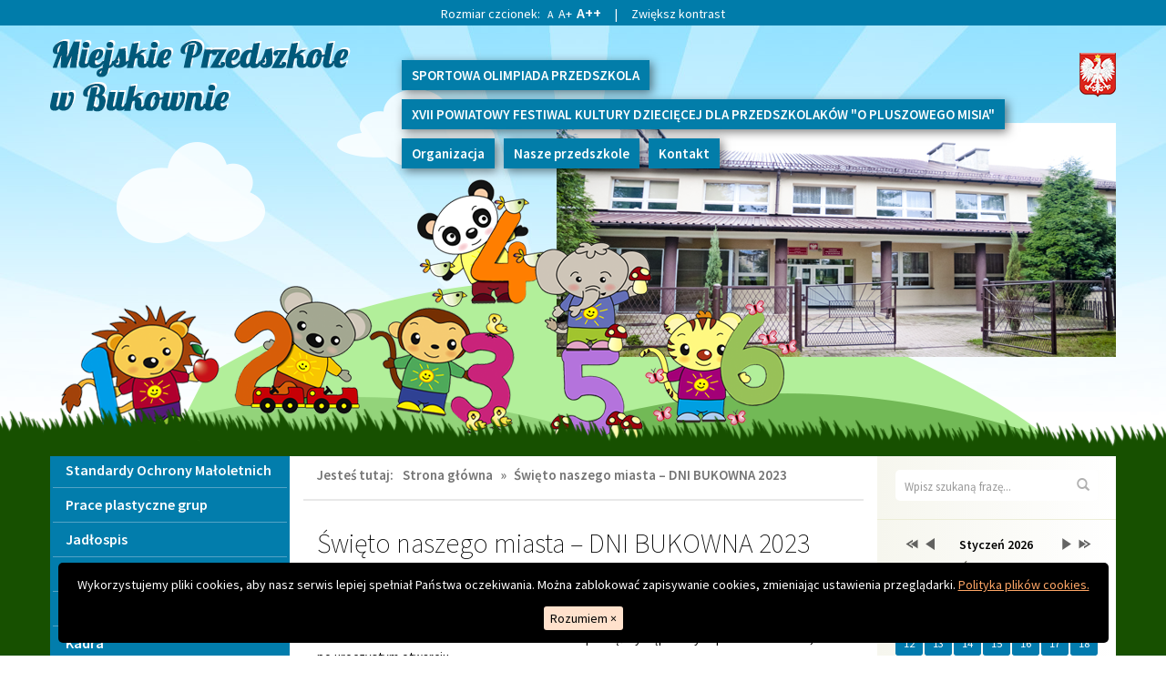

--- FILE ---
content_type: text/html; charset=UTF-8
request_url: https://mpbukowno.pl/n,swieto-naszego-miasta-dni-bukowna-2023
body_size: 6720
content:

<!DOCTYPE html>
<!--[if IE 8]>         <html xml:lang="pl-pl" lang="pl-pl" class="no-js lt-ie9"> <![endif]-->
<!--[if gt IE 8]><!--> <html xml:lang="pl-pl" lang="pl-pl" class="no-js"> <!--<![endif]-->
<head>
    <meta charset="UTF-8">
    <meta http-equiv="X-UA-Compatible" content="IE=edge">
    <meta name="viewport" content="width=device-width, initial-scale=1.0">    

    <title>Święto naszego miasta – DNI BUKOWNA 2023 - Miejskie Przedszkole w Bukownie</title>

    <link rel="stylesheet" href="//fonts.googleapis.com/css?family=Source+Sans+Pro:200,200italic,300,400,400italic,600&amp;subset=latin,latin-ext" type="text/css" />    

    <link rel="stylesheet" type="text/css" href="/b3/css/bootstrap.min.css" />
    <link rel="stylesheet" type="text/css" href="/css/tobii.min.css" />
    <link rel="stylesheet" type="text/css" href="/css/main.css" />

    
    <!--[if IE]>
    <link rel="stylesheet" type="text/css" href="/css/ie.css" />
    <![endif]-->

    <!--[if IE 8]>
    <link rel="stylesheet" type="text/css" href="/css/ie8.css" />
    <![endif]-->

    <!--[if gte IE 9]>
      <style type="text/css">
        .gradient {
           filter: none;
        }
      </style>
    <![endif]-->

    <script src="/js/respond.min.js"></script>
    <script src="/js/custom.modernizr.js"></script>    
    <script src="/js/imieniny.min.js"></script>
    

</head>

<body id="top">

    <div class="cookies hidden-print" hidden>

        <div class="cookies__inside">
            <p class="cookies__desc">
                Wykorzystujemy pliki cookies, aby nasz serwis lepiej spełniał Państwa oczekiwania. Można zablokować zapisywanie cookies, zmieniając ustawienia przeglądarki. <a href="//interefekt.pl/cookies" target="_blank">Polityka plików cookies.</a>
            </p>
            <button class="cookies__btn-agree">Rozumiem <span aria-hidden="true">×</span></button>
        </div>
    </div>

    <a class="sr-only go-to-content" href="#content">Przejdź do głównej treści</a>
    <a class="sr-only go-to-content go-to-search" href="#search-form">Przejdź do wyszukiwarki</a>

    <div class="body-wrapper">


        <div class="header-wrapper">
            
            <div class="container">
                
                <header class="row header">
                    
                    <div class="row header-content">
                        
                        <div id="logo" class="col-xs-12 col-sm-4 col-md-4 col-lg-4">
                            <p>
                                <a href="/" class="hidden-print"><img src="/images/logo.png" alt="Miejskie Przedszkole w Bukownie" class="img-responsive"></a>
                            </p>
                            <span class="visible-print" style="font-size:25px; text-align:center;">Miejskie Przedszkole w Bukownie</span>
                        </div>

                        <!-- POSITION TOP: -->
                        
                        <div class="col-xs-12 col-lg-7 position-top hidden-print">
                            
        
    
            
        <nav class="navbar" aria-label="Menu główne">
            <div>
                <div class="navbar-header">                    

                    <button type="button" class="navbar-toggle" data-toggle="collapse" data-target=".navbar-ex1-collapse">
                        <span class="sr-only">Przełącz nawigację</span>
                        <span class="icon-bar"></span>
                        <span class="icon-bar"></span>
                        <span class="icon-bar"></span>
                    </button>
                </div>

                <div class="collapse navbar-collapse navbar-ex1-collapse">
                    
                    <ul id="headerNav" class="sf-menu gradient"><li id="headerNav-320" class=" parent "><a href="/sportowa-olimpiada-przedszkola" class="sub">SPORTOWA OLIMPIADA PRZEDSZKOLA</a></li><li id="headerNav-319" class=" parent "><a href="/xvii-powiatowy-festiwal-kultury-dzieciecej-dla-przedszkolakow-o-pluszowego-misia" class="sub">XVII POWIATOWY FESTIWAL  KULTURY DZIECIĘCEJ DLA PRZEDSZKOLAKÓW  "O PLUSZOWEGO MISIA"</a></li><li id="headerNav-288" class=" parent has-dropdown"><a href="javascript:void(0);" class="sub">Organizacja</a><ul class="dropdown"><li class="sub-pointer"></li><li id="headerNav-299" class=" child "><a href="/organizacja/ramowy-rozklad-dnia"> Ramowy rozkład dnia</a></li><li id="headerNav-300" class=" child "><a href="/organizacja/oplaty"> Opłaty</a></li><li id="headerNav-301" class=" child "><a href="/organizacja/rekrutacja"> Rekrutacja</a></li><li id="headerNav-302" class=" child "><a href="/organizacja/ubezpieczenie-nnw"> Ubezpieczenie NNW</a></li><li id="headerNav-303" class=" child "><a href="/organizacja/punktualny-przedszkolak"> Punktualny Przedszkolak</a></li><li id="headerNav-304" class=" child "><a href="/organizacja/dzieci-dojezdzajace"> Dzieci Dojeżdżające </a></li></ul></li><li id="headerNav-148" class=" parent "><a href="/nasze-przedszkole" class="sub">Nasze przedszkole</a></li><li id="headerNav-153" class=" parent "><a href="/kontakt" class="sub">Kontakt</a></li></ul>
                </div>
            </div>
        </nav>
        
    


                  
                        </div>

                                                <!-- END: POSITION TOP -->
                        
                        <div class="hidden-print hidden-xs hidden-sm hidden-md col-lg-1 godlo">
                            <img src="/images/godlo.png" alt="">
                        </div>

                    </div>
                    

                </header>

            </div>

        </div>

        
        <div class="hidden-xs grass-wrapper"></div>


        <div class="main-wrapper">
            
            <div class="container">           

                <!-- POSITION FEATURE: -->    
                                <!-- END: POSITION FEATURE -->


                <!-- MAIN -->

                <div class="row main">

                    
                    <!-- POSITION LEFTFIRST -->         
                                        <div class="col-xs-12 col-sm-6 col-md-3 col-lg-3 position-side-left hidden-print" id="menu">
                    
                    
                        


            <nav aria-labelledby="box-menu-header-158" class="addon-box addon-box-side-left menu-box gradient" id="box-menu-158">
            <h2 class="addon-box-header sr-only" id="box-menu-header-158">Menu</h2>
            <ul id="menu-158" class="sf-menu gradient"><li id="menu-158-322" class=" parent "><a href="/standardy-ochrony-maloletnich" class="sub">Standardy Ochrony Małoletnich</a></li><li id="menu-158-323" class=" parent "><a href="/prace-plastyczne-grup" class="sub">Prace plastyczne grup</a></li><li id="menu-158-173" class=" parent has-dropdown"><a href="/jadlospis" class="sub">Jadłospis</a><ul class="dropdown"><li class="sub-pointer"></li><li id="menu-158-318" class=" child "><a href="/jadlospis/fotogaleria-podwieczorki"> Fotogaleria - Podwieczorki</a></li><li id="menu-158-311" class=" child "><a href="/jadlospis/piramida-zdrowego-zywienia-i-stylu-zycia"> Piramida Zdrowego Żywienia i Stylu Życia</a></li><li id="menu-158-312" class=" child "><a href="/jadlospis/alergeny"> Alergeny</a></li><li id="menu-158-313" class=" child "><a href="/jadlospis/sklad-danej-potrawy"> Skład danej potrawy</a></li><li id="menu-158-314" class=" child "><a href="/jadlospis/przyprawy"> Przyprawy</a></li><li id="menu-158-315" class=" child "><a href="/jadlospis/talerz-warzyw"> Talerz warzyw</a></li><li id="menu-158-316" class=" child "><a href="/jadlospis/fotogaleria-sniadania"> Fotogaleria - Śniadania</a></li><li id="menu-158-317" class=" child "><a href="/jadlospis/fotogaleria-obiady"> Fotogaleria - Obiady</a></li></ul></li><li id="menu-158-174" class=" parent "><a href="/historia-przedszkola" class="sub">Historia Przedszkola</a></li><li id="menu-158-175" class=" parent "><a href="/grupy" class="sub">Grupy</a></li><li id="menu-158-305" class=" parent "><a href="/kadra" class="sub">Kadra</a></li><li id="menu-158-306" class=" parent "><a href="/rada-rodzicow" class="sub">Rada Rodziców</a></li><li id="menu-158-307" class=" parent "><a href="/koncepcja-pracy" class="sub">Koncepcja pracy</a></li><li id="menu-158-308" class=" parent "><a href="/strefa-gier" class="sub">Strefa gier</a></li><li id="menu-158-310" class=" parent "><a href="/dla-rodzicow" class="sub">Dla rodziców</a></li><li id="menu-158-321" class=" parent "><a href="/deklaracja-dostepnosci" class="sub">Deklaracja dostępności</a></li></ul>        </nav>
    


        
            <div class="addon-box addon-box-side-left textmodule" id="textmodule_1">
                                <div class="addon-box-content"><p style="text-align: center;"><a href="https://bip.malopolska.pl/mpbukowno"><img alt="Biuletyn Informacji Publicznej" src="/pliki/obraz/bip.png" style="width: 227px; height: 90px;" /></a></p>
</div>
            </div>

            


                    
                    </div>

                                        <!-- END: POSITION LEFTFIRST -->


                    <!-- CONTENT -->           
                                        <div class="col-xs-12 col-sm-12 col-md-6 col-lg-6 content">
                                            

                        <div class="row content-inside" id="content">

                            <div class="hidden-md hidden-lg hidden-print go-to-menu"><a href="#menu" class="btn btn-block btn-lg btn-default">Przejdź do menu</a></div>

                            <div class="hidden-print">
                                                            <div class="breadcrumbs">
<span class="breadcrumbs-prefix">Jesteś tutaj:</span><a href="/">Strona główna</a> &raquo; <span>Święto naszego miasta – DNI BUKOWNA 2023</span></div>                                                        </div>

                            <!-- POSITION INSIDETOP -->

                            
                            <!-- END: POSITION INSIDETOP -->


                            
                            <main class="col-lg-12">                                            

                                

<!-- NORMAL CONTENT: -->

<div class="content-subpage">

	<div class="content-subpage-header">
		
		<h1>Święto naszego miasta – DNI BUKOWNA 2023</h1>

		<div class="content-subpage-utilities">
			
			<div class="pull-left">
				<span class="glyphicon glyphicon-calendar"></span> Utworzono dnia 03.06.2023			</div>

						
			<div class="pull-left hidden-print">
				<a href="javascript:window.print()">
					<div class="pull-left" style="padding-right: 5px;">Drukuj </div>
					<div class="pull-left">
						<span class="glyphicon glyphicon-print"></span>
					</div>
				</a>
			</div>
			
			
			<div class="clearfix"></div>
	
		</div>

	</div>

	<article class="content-subpage-text">

		<p>Nasze przedszkole corocznie bierze udział w uroczystych obchodach święta naszego miasta. Dni Bukowna&nbsp; obchodzone w dniu 3 czerwca 2023 rozpoczął występ naszych przedszkolak&oacute;w , zaraz po uroczystym otwarciu .</p>

<p>Miejskie Przedszkole w Bukownie przygotowało program artystyczny pt.: &bdquo;Koncert Jubileuszowy&rdquo;, z okazji obchod&oacute;w 70 &ndash; lecia powstania przedszkola.</p>

<p>W koncercie udział wzięły kolejne grupy przedszkolne:</p>

<p>4 &ndash; latki&nbsp; - &bdquo;S&oacute;wki&rdquo; i &bdquo;Motylki&rdquo;<br />
5 &ndash; latki -&nbsp; &bdquo;Skrzaty&rdquo; &nbsp;i &bdquo;Serduszka&rdquo;<br />
6 &ndash; latki &ndash; &bdquo;Cytrynki&rdquo;, &bdquo;Kwiatuszki&rdquo; oraz dwie &nbsp;grupy &bdquo;Biedronek&rdquo; z przedszkola przy ulicy Niepodległości i z oddziału przy ulicy Sławkowskiej.</p>

<p>Dzieci przygotowane zostały pod okiem swoich wychowawczyń i nauczycielek pracujących w poszczeg&oacute;lnych grupach. Doskonale zaprezentowały się w układach&nbsp; tanecznych do utwor&oacute;w muzyki klasycznej jak i nowoczesnej.</p>

<p>Program przewidywał także występ solist&oacute;w konkursu recytatorskiego - trzyletniej Blanki &nbsp;i konkursu piosenki - pięcioletniej Michalinki . Odbiorcami przygotowanego Koncertu&nbsp; Jubileuszowego byli mieszkańcy Bukowna, ale przede wszystkim rodzice naszych przedszkolak&oacute;w. Za wspaniały występ dzieci zostały nagrodzone gromkimi brawami .&nbsp;</p>

<p>Jego celem było &nbsp;uczczenie rocznicy istnienia przedszkola w Bukownie, a także okazanie szacunku ludziom, kt&oacute;rzy przez te wszystkie lata tworzyli społeczność przedszkola: dyrektorom, nauczycielom, pracownikom, wychowankom i rodzicom.</p>

<p>&nbsp;&nbsp;&nbsp;&nbsp;&nbsp;&nbsp;&nbsp;&nbsp;&nbsp;&nbsp;&nbsp;&nbsp;&nbsp;&nbsp;&nbsp;&nbsp;&nbsp;&nbsp;&nbsp;&nbsp;&nbsp;&nbsp;&nbsp;&nbsp;&nbsp;&nbsp;&nbsp;&nbsp;&nbsp;&nbsp;&nbsp;&nbsp;&nbsp;&nbsp;&nbsp;&nbsp;&nbsp;&nbsp;&nbsp;&nbsp;&nbsp;&nbsp;&nbsp;&nbsp;&nbsp;&nbsp;&nbsp;&nbsp;&nbsp;&nbsp;&nbsp;&nbsp;&nbsp;&nbsp;&nbsp;&nbsp;</p>

<p>Teresa Mynarczyk<br />
Edyta Czarnota</p>
	
	</article>

</div>

<!-- END: NORMAL CONTENT -->






<!-- GALLERIES: -->

	
	<div class="row subpage-separator"></div>

	<div class="content-subpage-header">
		
		<h2 class="subpage-header">Święto naszego miasta – DNI BUKOWNA 2023</h2>

		<div class="content-subpage-utilities">
			
			<div class="pull-left">
				<span class="glyphicon glyphicon-calendar"></span> Utworzono dnia 14.06.2023, 12:43			</div>

			
			<div class="clearfix"></div>
	
		</div>

	</div>

	<div class="content-subpage-text">

			
	</div>

	<div class="row gallery-images">

		<div class="col-xs-12 col-sm-12 col-md-12 col-lg-12">

							<div class="col-xs-4">
					<a href="/galleries/608/img-20230606-wa0051-fe6b2714f9.jpg" class="thumbnail lightbox" data-group="gallery" >
													<img src="/galleries/608/min/2658c4b3f101b48464cb7e26615b2d41.jpg" alt="Święto naszego miasta – DNI BUKOWNA 2023">
											</a>
				</div>
							<div class="col-xs-4">
					<a href="/galleries/608/img-20230606-wa0052-ca21450104.jpg" class="thumbnail lightbox" data-group="gallery" >
													<img src="/galleries/608/min/c5d6fdccec5fd21128c3d70c6ff3d794.jpg" alt="Święto naszego miasta – DNI BUKOWNA 2023">
											</a>
				</div>
							<div class="col-xs-4">
					<a href="/galleries/608/img-20230606-wa0054-eb66f3cafd.jpg" class="thumbnail lightbox" data-group="gallery" >
													<img src="/galleries/608/min/8dcae66ab91c8004b21833c32237e6ce.jpg" alt="Święto naszego miasta – DNI BUKOWNA 2023">
											</a>
				</div>
							<div class="col-xs-4">
					<a href="/galleries/608/img-20230606-wa0049-9d772e642d.jpg" class="thumbnail lightbox" data-group="gallery" >
													<img src="/galleries/608/min/239028affec784b9295ff5f4f076a8fa.jpg" alt="Święto naszego miasta – DNI BUKOWNA 2023">
											</a>
				</div>
							<div class="col-xs-4">
					<a href="/galleries/608/3544139677756219109746134345846035943229702n-502075e954.jpg" class="thumbnail lightbox" data-group="gallery" >
													<img src="/galleries/608/min/2a113137cac1d17a8031664062fb1a9a.jpg" alt="Gr. Biedronki">
											</a>
				</div>
							<div class="col-xs-4">
					<a href="/galleries/608/354267228240808115342723221122831960479617n-e334b398f3.jpg" class="thumbnail lightbox" data-group="gallery" >
													<img src="/galleries/608/min/3eafa2e257dd398eb40bcb56c8a3d728.jpg" alt="Gr. Biedronki">
											</a>
				</div>
							<div class="col-xs-4">
					<a href="/galleries/608/35274166834495873886536974167461419966169662n-641f35bd92.jpg" class="thumbnail lightbox" data-group="gallery" >
													<img src="/galleries/608/min/752dbedf34b5573f0ca0d51412c899ff.jpg" alt="Gr. Biedronki">
											</a>
				</div>
							<div class="col-xs-4">
					<a href="/galleries/608/3544258791327636124500110621303814984266949n-ea83078036.jpg" class="thumbnail lightbox" data-group="gallery" >
													<img src="/galleries/608/min/69c7edda6cba73a01df95cf53266ac91.jpg" alt="Gr. Biedronki">
											</a>
				</div>
							<div class="col-xs-4">
					<a href="/galleries/608/352769619574717071508037205539309379710831n-24be47a12b.jpg" class="thumbnail lightbox" data-group="gallery" >
													<img src="/galleries/608/min/25faafc85b31643a5f15212c69221784.jpg" alt="Gr. Biedronki">
											</a>
				</div>
							<div class="col-xs-4">
					<a href="/galleries/608/3515438276741305678753746086460318093943453n-d23685ac62.jpg" class="thumbnail lightbox" data-group="gallery" >
													<img src="/galleries/608/min/ee1425f69e8d1bc8793c223a27a72118.jpg" alt="Gr. Sówki">
											</a>
				</div>
							<div class="col-xs-4">
					<a href="/galleries/608/3514412472111685151587772398963732425162940n-7c6e4761bb.jpg" class="thumbnail lightbox" data-group="gallery" >
													<img src="/galleries/608/min/ba989173c5f20bc02b6413cb88ee76d6.jpg" alt="Gr. Skrzaty">
											</a>
				</div>
							<div class="col-xs-4">
					<a href="/galleries/608/3513290009272564418359095208227818696915111n-9b034c1fff.jpg" class="thumbnail lightbox" data-group="gallery" >
													<img src="/galleries/608/min/8e657555cb79d7c7e4955f10aae7dcd8.jpg" alt="Gr. Skrzaty">
											</a>
				</div>
							<div class="col-xs-4">
					<a href="/galleries/608/3515094417946150955822171561981446255386717n-1fe9e96f27.jpg" class="thumbnail lightbox" data-group="gallery" >
													<img src="/galleries/608/min/a80a2b88318485407383a086c1fd77eb.jpg" alt="Gr. Sówki">
											</a>
				</div>
							<div class="col-xs-4">
					<a href="/galleries/608/3508095412695733754848625231930392004036072n-cc52f049c0.jpg" class="thumbnail lightbox" data-group="gallery" >
													<img src="/galleries/608/min/3eaac10b6cd2dad967cb27ac7c9f37bb.jpg" alt="Gr. Sówki">
											</a>
				</div>
							<div class="col-xs-4">
					<a href="/galleries/608/3544119677737405642299807329152212465936978n-8cff7cf385.jpg" class="thumbnail lightbox" data-group="gallery" >
													<img src="/galleries/608/min/ac19b15e4a39f860b9e552d3265b2582.jpg" alt="Gr. Cytrynki">
											</a>
				</div>
							<div class="col-xs-4">
					<a href="/galleries/608/35435920762647930436385477298545864193269962n-af6e51ca46.jpg" class="thumbnail lightbox" data-group="gallery" >
													<img src="/galleries/608/min/34b3e1df1992e878084329702df8dcc4.jpg" alt="Gr. Cytrynki">
											</a>
				</div>
							<div class="col-xs-4">
					<a href="/galleries/608/35443503413723202366623066444237777740094908n-a2dfe5d1b6.jpg" class="thumbnail lightbox" data-group="gallery" >
													<img src="/galleries/608/min/362fe9485e2dec680d0ed1d669d9d6c9.jpg" alt="Gr. Cytrynki">
											</a>
				</div>
							<div class="col-xs-4">
					<a href="/galleries/608/35444428017298761241236456619147900147371021n-b31cc88b49.jpg" class="thumbnail lightbox" data-group="gallery" >
													<img src="/galleries/608/min/d0198fe8049451ca3e5d0e03fd96cdb3.jpg" alt="Gr. Cytrynki">
											</a>
				</div>
			
		</div>

	</div>


<!-- END: GALLERIES -->






<!-- ATTACHMENTS: -->


<!-- END: ATTACHMENTS -->
                            </main>



                            <!-- POSITION INSIDEBOTTOM -->

                            
                            <!-- END: POSITION INSIDEBOTTOM -->

                        
                        </div>

                        <div class="row position-bottom-first-second hidden-print">
                            
                            <!-- POSITION BOTTOMFIRST -->
                            
                            
                            <!-- END: POSITION BOTTOMFIRST -->
                            


                            <!-- POSITION BOTTOMSECOND -->

                            
                            <!-- END: POSITION BOTTOMSECOND -->

                        </div>                

                        <div class="clearfix"></div>

                    </div>
                    <!-- END: CONTENT -->



                    <!-- POSITION LEFTSECOND -->
                                        <div class="col-xs-12 col-sm-6 col-md-3 col-lg-3 position-side-right hidden-print">
                    
                    
                        
<div class="position-right-container gradient">


    
        <div class="addon-box addon-box-side-right search-box">
                <h2 class="addon-box-header sr-only">Wyszukiwarka</h2>
                <form name="search" id="search-form" action="/szukaj" method="post" role="search" autocomplete="off">
                    <label for="search-input">Wyszukaj na stronie:</label>
                    <input id="search-input" class="form-control" name="search" type="search" placeholder="Wpisz szukaną frazę...">
                    <button class="btn btn-default" type="submit"><span class="glyphicon glyphicon-search"></span><span class="sr-only">Wyszukaj</span></button>
                </form>
        </div>

    


    
        <div class="addon-box addon-box-side-right calendar">
            <h2 class="addon-box-header sr-only">Kalendarium</h2>
            <div id="eventscalendar">
                
<div class="calendar__header">
    <div class="calendar__monthyear">
        <span class="sr-only">Lista wydarzeń w miesiącu</span>
        Styczeń 2026        <span class="sr-only">Brak wydarzeń w tym miesiącu.</span>
    </div>
    
    <button type="button" title="Styczeń 2025" onClick="updateCalendar(1,2025)" class="calendar__switch-date-btn calendar__btn-back-yr"><span class="sr-only">Przestaw datę na Styczeń 2025</span><svg style="transform: rotate(180deg)" xmlns="http://www.w3.org/2000/svg" width="24" height="24" viewBox="0 0 24 24"><path d="M14 12l-14 9v-18l14 9zm-4-9v4l8.022 5-8.022 5v4l14-9-14-9z"/></svg></button>
    
    <button type="button" title="Grudzień 2025" onClick="updateCalendar(12,2025)" class="calendar__switch-date-btn calendar__btn-back-mth"><span class="sr-only">Przestaw datę na Grudzień 2025</span><svg style="transform: rotate(180deg)" xmlns="http://www.w3.org/2000/svg" width="24" height="24" viewBox="0 0 24 24"><path d="M21 12l-18 12v-24z"/></svg></button>
    
    <button type="button" title="Luty 2026" onClick="updateCalendar(2,2026)" class="calendar__switch-date-btn calendar__btn-fwd-mth"><span class="sr-only">Przestaw datę na Luty 2026</span><svg xmlns="http://www.w3.org/2000/svg" width="24" height="24" viewBox="0 0 24 24"><path d="M21 12l-18 12v-24z"/></svg></button>
    
    <button type="button" title="Styczeń 2027" onClick="updateCalendar(1,2027)" class="calendar__switch-date-btn calendar__btn-fwd-yr"><span class="sr-only">Przestaw datę na Styczeń 2027</span><svg xmlns="http://www.w3.org/2000/svg" width="24" height="24" viewBox="0 0 24 24"><path d="M14 12l-14 9v-18l14 9zm-4-9v4l8.022 5-8.022 5v4l14-9-14-9z"/></svg></button>
</div>

<div class="calendar__body">
    <div class="calendar__weekday" aria-hidden="true">Pn</div>
    <div class="calendar__weekday" aria-hidden="true">Wt</div>
    <div class="calendar__weekday" aria-hidden="true">Śr</div>
    <div class="calendar__weekday" aria-hidden="true">Cz</div>
    <div class="calendar__weekday" aria-hidden="true">Pt</div>
    <div class="calendar__weekday" aria-hidden="true">Sb</div>
    <div class="calendar__weekday" aria-hidden="true">Nd</div>
                        <div class="calendar__day calendar__outofmonth" >
                                        </div>
                                    <div class="calendar__day calendar__outofmonth" >
                                        </div>
                                    <div class="calendar__day calendar__outofmonth" >
                                        </div>
                                    <div class="calendar__day calendar__weekday4" >
                    <span aria-hidden="true">1</span>                    </div>
                                    <div class="calendar__day calendar__weekday5" >
                    <span aria-hidden="true">2</span>                    </div>
                                    <div class="calendar__day calendar__weekday6" >
                    <span aria-hidden="true">3</span>                    </div>
                                    <div class="calendar__day calendar__weekday7" >
                    <span aria-hidden="true">4</span>                    </div>
                                    <div class="calendar__day calendar__weekday1" >
                    <span aria-hidden="true">5</span>                    </div>
                                    <div class="calendar__day calendar__weekday2" >
                    <span aria-hidden="true">6</span>                    </div>
                                    <div class="calendar__day calendar__weekday3" >
                    <span aria-hidden="true">7</span>                    </div>
                                    <div class="calendar__day calendar__weekday4" >
                    <span aria-hidden="true">8</span>                    </div>
                                    <div class="calendar__day calendar__weekday5" >
                    <span aria-hidden="true">9</span>                    </div>
                                    <div class="calendar__day calendar__weekday6" >
                    <span aria-hidden="true">10</span>                    </div>
                                    <div class="calendar__day calendar__weekday7" >
                    <span aria-hidden="true">11</span>                    </div>
                                    <div class="calendar__day calendar__weekday1" >
                    <span aria-hidden="true">12</span>                    </div>
                                    <div class="calendar__day calendar__weekday2" >
                    <span aria-hidden="true">13</span>                    </div>
                                    <div class="calendar__day calendar__weekday3" >
                    <span aria-hidden="true">14</span>                    </div>
                                    <div class="calendar__day calendar__weekday4" >
                    <span aria-hidden="true">15</span>                    </div>
                                    <div class="calendar__day calendar__weekday5" >
                    <span aria-hidden="true">16</span>                    </div>
                                    <div class="calendar__day calendar__weekday6" >
                    <span aria-hidden="true">17</span>                    </div>
                                    <div class="calendar__day calendar__weekday7" >
                    <span aria-hidden="true">18</span>                    </div>
                                    <div class="calendar__day calendar__weekday1" >
                    <span aria-hidden="true">19</span>                    </div>
                                    <div class="calendar__day calendar__weekday2" >
                    <span aria-hidden="true">20</span>                    </div>
                                    <div class="calendar__day calendar__weekday3" >
                    <span aria-hidden="true">21</span>                    </div>
                                    <div class="calendar__day calendar__weekday4" >
                    <span aria-hidden="true">22</span>                    </div>
                                    <div class="calendar__day calendar__weekday5" >
                    <span aria-hidden="true">23</span>                    </div>
                                    <div class="calendar__day calendar__weekday6" >
                    <span aria-hidden="true">24</span>                    </div>
                                    <div class="calendar__day calendar__weekday7" >
                    <span aria-hidden="true">25</span>                    </div>
                                    <div class="calendar__day calendar__weekday1" >
                    <span aria-hidden="true">26</span>                    </div>
                                    <div class="calendar__day calendar__weekday2" >
                    <span aria-hidden="true">27</span>                    </div>
                                    <div class="calendar__day calendar__weekday3" >
                    <span aria-hidden="true">28</span>                    </div>
                                    <div class="calendar__day calendar__weekday4" >
                    <span aria-hidden="true">29</span>                    </div>
                                    <div class="calendar__day calendar__weekday5 calendar__today" >
                    <span aria-hidden="true">30</span>                    </div>
                                    <div class="calendar__day calendar__weekday6" >
                    <span aria-hidden="true">31</span>                    </div>
                                    <div class="calendar__day calendar__outofmonth" >
                                        </div>
                </div>            </div>
        </div>

    

    


    
        <div class="addon-box addon-box-side-right nameday">
            <h2 class="addon-box-header sr-only">Imieniny</h2>
            <div id="nameday-content">
                <script>WypiszImieniny("Imieniny: <strong>","</strong>","</strong>, <strong>","</strong> i <strong>"); </script>
            </div>
        </div>

    



</div>                        
                    </div>

                                        <!-- END: POSITION LEFTSECOND -->
                                    


                </div>

                <!-- END: MAIN -->

                



                <!-- POSITION BOTTOM -->

                
                <!-- END: POSITION BOTTOM -->

            </div>

        </div>

        

        <!-- FOOTER -->

        <div class="footer-wrapper">

            <div class="container">

                <footer class="row hidden-print footer">
                    <div class="col-xs-12 col-sm-10 col-md-10 col-lg-10">
                        <p><a href="/mapa-strony">Mapa strony</a></p>
                        <p>Copyright © 2026 Miejskie Przedszkole w Bukownie</p>
                        <p>Projekt i realizacja: <a href="http://interefekt.pl">Interefekt</a></p>              
                    </div>
                    <div class="col-xs-12 col-sm-2 col-md-2 col-lg-2">
                        <a href="#top" id="scrolltop" class="pull-right"><span class="glyphicon glyphicon-chevron-up"></span> Do góry</a>
                    </div>
                </footer>

            </div>

        </div>

        <!-- END: FOOTER -->

    </div>


                            
<!--[if lt IE 9]>
    <script src="/js/jquery-1.11.0.min.js"></script>
    <script src="/js/jquery-migrate-1.2.1.min.js"></script>
<![endif]-->
<!--[if gte IE 9]><!-->
    <script src="/js/jquery-2.1.0.min.js"></script>
<!--<![endif]-->

<script src="/js/media.match.min.js"></script>
<script src="/js/hoverIntent.js"></script>
<script src="/js/superfish.min.js"></script>
<script src="/js/jquery.mobile.customized.min.js"></script>
<script src="/js/jquery.easing.1.3.js"></script>
<script src="/js/enquire.min.js"></script>
<script src="/b3/js/bootstrap.min.js"></script>
<!--[if gte IE 9]><!-->
<script src="/js/imagesloaded.pkgd.min.js"></script>
<script src="/js/masonry.pkgd.min.js"></script>
<!--<![endif]-->

<script src="/js/slider.js"></script>
<script src="/js/tobii.min.js"></script>
<script src="/js/modal.js"></script>
<script src="/js/application.js"></script>



</body>
</html>




--- FILE ---
content_type: text/css
request_url: https://mpbukowno.pl/css/main.css
body_size: 7083
content:
body,
a,
p,
input,
textarea,
h1,
h2,
h3,
h4,
h5,
h6,
.h1,
.h2,
.h3,
.h4,
.h5,
.h6 {
    font-family: 'Source Sans Pro', 'Arial', 'Tahoma', 'sans-serif';
    color: #000;
}

body {
    margin: 0;
}

body,
html {
    height: 100%;
}

.body-wrapper {
    width: 100%;
    position: relative;
    overflow: hidden;
}

a {
    color: #256404;
    transition: 0.3s;
}

a:hover {
    color: #2130CF;
    transition: 0.3s;
}

a:focus {
	border: 2px solid #fff;
	outline: 2px solid #000 !important;
	outline-offset: 1px;
}

a:focus:not(:focus-visible) {
	border-width: 0 !important;
	outline-width: 0px !important;
}

.go-to-content {
	background: #000;
	color:#fff;
}

.go-to-content:focus {
	background: #000;
	color:#fff !important;
	border: 2px solid #fff;
	outline: 2px solid #000;
	outline-offset: 1px;
	display: block;
	position: absolute;
	top: 4px;
	left: 4px;
	text-decoration: underline;
	z-index:99999;
	width: auto;
	height: auto;
	clip: auto;
	padding: 5px;
	border-radius: 0;
}

.container {
    position: relative;
}

.header-wrapper {
    background: url(../images/header-bg.jpg) top center no-repeat;
}

.grass-wrapper {
    background: url(../images/grass.png) top center no-repeat;
    height: 55px;
    position: relative;
    z-index: 2;
}

.main-wrapper {
    background: #175000;
    margin-top: -5px;
}

#logo p {
    margin: 15px 15px 8px 0;
}

#logo a {
    display: block;
}

.header {
    margin-bottom: 15px;
    padding: 15px;
    position: relative;
}

@media (min-width: 768px) {
    .header-wrapper {
        height: 268px;
        margin-bottom: -50px;
    }
    .header {
        margin-bottom: 0px;
        padding: 0;
        background: url(../images/banner.png) top center no-repeat;
        height: 267px;
        background-size: contain;
    }
}

@media (min-width: 1200px) {
    .header-wrapper {
        height: 468px;
    }
    .header {
        height: 417px;
        margin-top: 70px;
    }
    .header-content {
        margin-top: -70px;
    }
}


/*********************************************
***************** POSITION TOP ***************
*********************************************/


/***************** TOP MENU ***************/

.navbar {
    background: none;
    padding: 0;
    margin: 0;
}

.navbar-toggle {
    background-color: #027da9;
}

.navbar-toggle .icon-bar {
    background: #fff;
}

.navbar ul {
    display: block;
    list-style: none;
}

.navbar #headerNav {
    list-style: none;
    padding: 20px 0 0 0;
    background: #027da9;
    border-radius: 4px;
}

.navbar ul a {
    color: #fff;
}

.navbar ul .parent>a {
    font-size: 18px;
}

.navbar #headerNav>li {
    border-bottom: 1px solid #fff;
    margin: 0 20px 20px 20px;
    padding: 0 20px 20px 20px;
}

.navbar .dropdown {
    padding: 0;
    position: static;
}

.navbar .dropdown .dropdown {
    padding: 0 0 0 10px;
}

.navbar .dropdown li {
    padding-top: 10px;
}

@media (min-width: 768px) {
    .position-top {
        padding: 0;
        position: absolute;
        bottom: 40px;
        left: 0;
        width: 100%;
    }
    .navbar {
        margin: 0;
        text-align: center;
        min-height: 0;
    }
    .navbar-collapse {
        padding: 0;
    }
    .navbar .container {
        padding: 0;
    }
    .navbar ul {
        list-style: none;
        padding-left: 0;
    }
    .navbar #headerNav {
        margin: 0;
        padding: 0;
        width: auto;
        display: inline-block;
        background: none;
        border: none;
        float: none;
    }
    .navbar ul li {
        position: relative;
        transition: background .2s;
        margin-bottom: 10px;
    }
    .navbar #headerNav>li {
        width: auto;
        margin-bottom: 0;
        border: none;
        margin: 0px 10px 10px 0;
        padding: 0;
        float: left;
        box-shadow: 3px 3px 10px 0px rgba(0, 0, 0, 0.5);
    }
    .navbar #headerNav>li>a {
        color: #fff;
        font-size: 15px;
        font-weight: 600;
        padding: 6px 11px 6px 11px;
        line-height: 21px;
        text-decoration: none;
        display: block;
        cursor: pointer;
        background: #027da9;
    }
    .navbar #headerNav>li>a:hover,
    .navbar #headerNav>li>a:focus {
        color: #fff;
        background: #00516E;
        transition: 0.3s;
    }
    .navbar ul ul {
        position: absolute;
        display: none;
        top: 100%;
        left: 0;
        z-index: 99;
        background: #00516E;
        border-radius: 2px;
        min-width: 160px;
        padding: 10px;
        padding-bottom: 0;
    }
    .navbar #headerNav>li:hover>ul,
    .navbar #headerNav>li.sfHover>ul {
        display: block;
    }
    .navbar .dropdown {
        padding: 10px 10px 0 10px;
        position: absolute;
    }
    .navbar .dropdown .dropdown {
        padding: 10px 10px 0 10px;
    }
    .navbar .dropdown li {
        padding-top: 0px;
    }
    .navbar ul ul a {
        font-size: 15px;
        line-height: 21px;
        padding: 4px 8px;
        text-align: left;
        text-decoration: none;
        display: block;
        cursor: pointer;
        color: #fff;
        text-shadow: 1px 1px 2px #513727;
    }
    .navbar ul ul li:hover>a,
    .navbar ul ul li a:focus {
        background: #002A39;
        border-radius: 3px;
        transition: 0.3s;
    }
    .navbar ul ul ul {
        top: -10px;
        left: 100%;
    }
    .navbar ul li:hover,
    .navbar ul li.sfHover {
        transition: none;
    }
    .navbar ul.sf-arrows .child .sf-with-ul {
        padding-right: 2.5em;
    }
    /* styling for both css and generated arrows */
    .navbar ul.sf-arrows .child .sf-with-ul:after {
        content: '';
        position: absolute;
        top: 50%;
        right: 1em;
        margin-top: -3px;
        height: 0;
        width: 0;
        /* order of following 3 rules important for fallbacks to work */
        border: 5px solid transparent;
        border-top-color: #dFeEFF;
        /* edit this to suit design (no rgba in IE8) */
        border-top-color: rgba(255, 255, 255, .5);
    }
    .navbar ul.sf-arrows>li>.sf-with-ul:focus:after,
    .navbar ul.sf-arrows>li:hover>.sf-with-ul:after,
    .navbar ul.sf-arrows>.child.sfHover>.sf-with-ul:after {
        border-top-color: white;
        /* IE8 fallback colour */
    }
    /* styling for right-facing arrows */
    .navbar ul.sf-arrows ul .child .sf-with-ul:after {
        margin-top: -5px;
        margin-right: -3px;
        border-color: transparent;
        border-left-color: #dFeEFF;
        /* edit this to suit design (no rgba in IE8) */
        border-left-color: rgba(255, 255, 255, .5);
    }
    .navbar ul.sf-arrows ul .child li>.sf-with-ul:focus:after,
    .navbar ul.sf-arrows ul .child li:hover>.sf-with-ul:after,
    .navbar ul.sf-arrows ul .child .sfHover>.sf-with-ul:after {
        border-left-color: white;
    }
    .navbar #headerNav>li>ul>.sub-pointer {
        width: 0px;
        height: 0px;
        border-style: solid;
        border-width: 0 6px 5px 6px;
        border-color: transparent transparent #00516E transparent;
        position: absolute;
        top: -5px;
        left: 9px;
    }
    .navbar #headerNav>li>ul ul .sub-pointer {
        display: none;
    }
}

@media (min-width: 1200px) {
    .position-top {
        position: relative;
        width: 58.333333333333336%;
        bottom: auto;
        padding-top: 37px;
    }
    .navbar {
        text-align: right;
    }
    .godlo {
        text-align: right;
        padding-top: 30px;
    }
}


/*********************************************
******************* SLIDER *******************
*********************************************/

.position-slider {
    position: relative;
    padding-right: 0;
    padding-left: 0;
}

#slider {
    overflow: hidden;
    box-shadow: none;
    background: none;
    margin-left: -84px;
    width: 917px;
    margin-bottom: 2px;
}

@media(min-width: 992px) {
    #slider {
        margin-left: -94px;
        width: 1156px;
    }
}

@media(min-width: 1200px) {
    #slider {
        margin-left: -113px;
        width: 1394px;
        min-height: 326px;
    }
}

.position-slider .nivo-caption {
    padding: 9px 10px;
    background: none;
    font-size: 18px;
    font-family: 'Source Sans Pro', 'Helvetica', 'Arial', 'sans-serif';
}

.position-slider.theme-default .nivo-controlNav {
    padding: 20px 20px 15px 20px;
}


/*********************************************
************ BREADCRUMBS ************
*********************************************/

.breadcrumbs {
    color: #747474;
    padding: 15px;
    line-height: 22px;
    /*padding-left: 8px;*/
    font-weight: 600;
    font-size: 15px;
    border-bottom: 2px solid #e8e8e8;
    margin-bottom: 10px;
}

.breadcrumbs a {
    color: #747474;
    margin-right: 5px;
    margin-left: 5px;
}

.breadcrumbs a:hover {
    text-decoration: underline;
    color: #EB0607;
}

.breadcrumbs span {
    /*color:#fff;*/
    margin-right: 5px;
    margin-left: 5px;
}

.breadcrumbs span.breadcrumbs-prefix {
    margin-left: 0;
}


/*********************************************
************** POSITION FEATURE **************
*********************************************/

.position-feature {
    margin-bottom: 20px;
}

.position-feature,
.position-feature p,
.position-feature span,
.position-feature h1,
.position-feature h2,
.position-feature h3,
.position-feature h4,
.position-feature h5 {
    color: #fff;
}

.position-feature a {
    color: #ccc;
}

.position-feature a:hover,
.position-feature a:focus {
    color: #ccc;
}


/*********************************************
******************* CONTENT ******************
*********************************************/

.main {
    background: #fff;
}

.content {
    padding-bottom: 20px;
}

.video-container {
    position: relative;
    padding-bottom: 56.25%;
    padding-top: 30px;
    height: 0;
    overflow: hidden;
}

.video-container iframe,
.video-container object,
.video-container embed {
    position: absolute;
    top: 0;
    left: 0;
    width: 100%;
    height: 100%;
}


/******** CONTENT INSIDE *********/

.content-inside {
    background: #fff;
    height: 100%;
}

.content-inside img {
    display: inline-block;
    height: auto;
    max-width: 100%;
}

.content-inside a:hover {
    text-decoration: underline;
}

.go-to-menu {
    padding: 5px
}

.go-to-menu a {
    background: #027da9;
    border: none;
    border-radius: 2px;
    color: #fff;
}

.go-to-menu a:hover {
    background: #005270;
    color: #fff;
}


/******** CONTENT NEWS ************/

.content-inside .content-news .content-news-item {
    margin-bottom: 20px;
}

@media (max-width: 991px) {
    .content-inside .content-news .content-news-item {
        width: 100%;
    }
}

.content-inside .content-news .content-news-item-header {
    font-weight: 300;
    font-size: 24px;
    margin: 10px 0 10px 0;
}

.content-inside .content-news .content-news-item-header {
    color: #01618b;
}

.content-inside .content-news .content-news-item-header a:hover,
.content-inside .content-news .content-news-item-header a:focus {
    color: #256404;
}

.content-inside .content-news .content-news-item-utilities {
    font-size: 12px;
    color: #595959;
    margin-bottom: 10px;
    margin-left: 1px;
}

.content-inside .content-news .content-news-item-content {
    border-bottom: 2px solid #e8e8e8;
    padding-bottom: 20px;
    overflow: hidden;
}

.content-inside .content-news .content-news-item-content p {
    text-overflow: ellipsis;
    overflow: hidden;
}

.content-inside .content-news .content-news-item-content .thumbnail-news {
    max-width: 20%;
    float: left;
    margin-right: 10px;
    margin-bottom: 10px;
}

.content-inside .content-news .content-news-item-content .content-news-read-more {
    display: block;
    font-weight: 600;
    color: #333;
    margin-top: 20px;
    padding: 1px 8px 3px 3px;
    background: #f5f0f4;
    border-radius: 7px;
    font-size: 12px;
    position: relative;
    float: right;
    text-decoration: none;
    transition: 0.3s;
}

.content-inside .content-news .content-news-item-content .content-news-read-more .content-news-read-more-icon {
    background: #ff8309;
    padding: 3px 6px;
    display: inline-block;
    color: #fff;
    border-radius: 5px;
    font-size: 7px;
}

.content-inside .content-news .content-news-item-content .content-news-read-more .content-news-read-more-icon span:first-child {
    margin-right: -3px;
}

.content-inside .content-news .content-news-item-content .content-news-read-more>span {
    vertical-align: middle;
    margin-left: 3px;
}

.content-inside .content-news .content-news-item-content .content-news-read-more:hover,
.content-inside .content-news .content-news-item-content .content-news-read-more:focus {
    color: #fff;
    background: #ff8309;
    transition: 0.3s;
}


/************* CONTENT SUBPAGE **************/

.content-subpage-header {
    margin: 15px 0;
    padding: 0 0 15px 0;
    border-bottom: 1px solid #d5d5d5;
}

.content-subpage-header h1 {
    font-weight: 200;
    font-size: 30px;
}

.content-subpage-utilities,
.content-subpage-utilities a {
    font-size: 12px;
    color: #595959;
}

.content-subpage-utilities>div {
    padding-left: 10px;
    margin-left: 10px;
    border-left: 1px solid #DFDFDF;
}

.content-subpage-utilities>div:first-child,
.content-subpage-utilities>.clearfix {
    padding: 0;
    margin: 0;
    border-left: none;
}

.content-subpage-utilities a {
    padding-left: 5px;
}

.content-subpage-utilities a:hover {
    color: #333;
}

.content-subpage-text {
    overflow: hidden;
}

.content-homepage {
    padding-top: 30px;
}

.subpage-separator {
    height: 1px;
    background: #EBEBEB;
    margin: 30px 0;
}

.subpage-header {
    text-align: center;
    font-weight: 300;
    margin-bottom: 26px;
}


/************ CONTENT GALLERIES LIST *******/

.content-gallery-item-utilities {
    font-size: 12px;
    color: #595959;
}

.content-galleries>div {
    margin-bottom: 15px;
}

.content-galleries .thumbnail {
    box-shadow: inset 0px 0px 21px 5px rgba(0, 0, 0, 0.1);
    margin-bottom: 0;
    padding: 5px;
}

.content-galleries h3,
.content-galleries h4 {
    margin-top: 0;
    font-size: 18px;
}

.image-overlay {
    position: relative;
}

.image-overlay .image-overlay-mask {
    height: 100%;
    width: 100%;
    background: #000;
    position: absolute;
    top: 0;
    left: 0;
    opacity: 0;
    transition: opacity 0.3s;
    backface-visibility: hidden;
}

.image-overlay:hover .image-overlay-mask {
    opacity: 0.7;
    transition: opacity 0.3s;
    backface-visibility: hidden;
}

.image-overlay-mask a {
    display: block;
    width: 100%;
    height: 100%;
}

.image-overlay-mask span {
    color: #fff;
    position: absolute;
    top: 50%;
    margin-top: -6px;
    left: 50%;
}

@media (max-width: 767px) {
    .content-galleries>div {
        padding-left: 15px!important;
        padding-right: 15px!important;
    }
}


/********** CONTENT GALLERY IMAGES ***********/

.fr-window canvas {
    left: -3000px!important;
}

.fr-window-fresco .fr-close .fr-close-icon {
    width: 23px;
    height: 23px;
}

.fr-close {
    right: 25px;
}

.gallery-images>div>div {
    margin-bottom: 20px
}

.gallery-images .thumbnail {
    box-shadow: inset 0px 0px 21px 5px rgba(0, 0, 0, 0.1);
}

.gallery-images .thumbnail:hover,
.gallery-images .thumbnail:focus {
    background: rgb(146, 96, 91);
    border: 1px solid rgb(146, 96, 91);
    transition: 0.3s;
}


/************ CONTENT ATTACHMENTS LIST *******/

.content-attachments ul {
    list-style: none;
    margin: 0;
    padding: 0;
}

.content-attachments li {
    border-top: 1px solid #ddd;
    padding: 10px;
}

.content-attachments .att-title {
    font-size: 18px;
    margin: 10px 0 10px 0;
}

.content-att-item-utilities {
    font-size: 12px;
    color: #595959;
    margin-bottom: 10px;
}


/*********************************************
************* POSITION INSIDETOP *************
*********************************************/


/*********************************************
*********** POSITION INSIDEBOTTOM ************
*********************************************/

.eventslist-day {
    margin-top: 20px;
    padding-top: 20px;
    border-top: 1px solid #d5d5d5;
}

.eventslist-event {
    margin-bottom: 5px;
    overflow: hidden;
}

.eventslist-event p {
    margin-bottom: 0;
    margin-top: 5px;
    color: #B8ACA5;
}

.eventslist-event h3,
.eventslist-event h4 {
    margin-top: 0;
}


/*********************************************
***** POSITION BOTTOMFIRST BOTTOMSECOND ******
*********************************************/

.position-bottom-first-second>.col-lg-6 {
    /*padding:0;*/
    margin-top: 20px;
    margin-bottom: 20px;
}

@media (min-width: 992px) {
    .position-bottom-first-second>.col-lg-6 {
        padding-right: 0;
    }
    .position-bottom-first-second>.col-lg-6:first-child {
        padding-left: 0
    }
}

.addon-box-inside-bottom.counter {
    background: #fff;
    box-shadow: rgba(0, 0, 0, 0.2) 0px 2px 3px 0px, rgba(0, 0, 0, 0.2) 0px 0px 1px 0px;
    border-radius: 2px;
    padding: 13px;
    min-height: 140px;
}

.addon-box-inside-bottom.counter h4 {
    margin: 0 0 5px 0;
}

.counter p {
    margin-bottom: 2px;
}


/*********************************************
******* POSITION LEFTFIRST LEFTSECOND ********
*********************************************/

.position-right-container {
    margin-bottom: 15px;
    border-bottom-left-radius: 3px;
    background: rgb(246, 246, 238);
    background: linear-gradient(to right, rgba(246, 246, 238, 1) 0%, rgba(255, 255, 255, 1) 100%);
}

@media (min-width: 768px) {
    .position-side-left {
        padding-left: 0;
    }
    .position-side-right {
        padding-left: 0;
        padding-right: 0;
    }
}

@media (min-width: 992px) {
    .content {
        padding-left: 0;
        padding-right: 0;
    }
    .position-side-left {
        padding-right: 30px;
    }
    .position-side-right {
        padding-left: 30px;
    }
}

.addon-box {
    overflow: hidden;
    padding: 20px;
}

.addon-box .addon-box-header {
    margin-top: -5px;
    margin-bottom: 18px;
    color: #696969;
    font-weight: 300;
    font-size: 23px;
    line-height: 40px;
}

.addon-box.addon-box-side-right .addon-box-header {
    color: #616156;
}

.addon-box-side-right,
.addon-box-side-right p {
    color: #616156;
}

.addon-box .addon-box-content a {
    max-width: 100%;
}

.addon-box .addon-box-content img {
    display: inline-block;
    height: auto;
    max-width: 100%;
}

.addon-box.addon-box-side-left {
    margin-bottom: 15px;
}

.addon-box-side-left.textmodule {
    border-radius: 3px;
    background: #fff;
}

.position-side-right .addon-box {
    border-bottom: 1px solid #ecedd7;
}

.position-side-right .addon-box:last-child {
    border: none;
}

.addon-box .addon-box-content {
    overflow: hidden;
    text-overflow: ellipsis;
}

.addon-box .addon-box-content p {
    overflow: hidden;
    text-overflow: ellipsis;
}

.addon-box.clock {
    height: 290px;
}

@media (min-width: 768px) {
    .addon-box.clock {
        height: 330px;
    }
}

@media (min-width: 992px) {
    .addon-box.clock {
        height: 185px;
    }
}

@media (min-width: 1200px) {
    .addon-box.clock {
        height: 150px;
    }
}

.addon-box .clock {
    display: block;
}

#clock-inner {
    padding: 0 50px;
}

.addon-box-side-right.counter .addon-box-header {
    font-size: 20px;
    margin: 0 0 7px 0;
    line-height: 20px;
}


/*************** MENU ************************/

.addon-box .sf-menu,
.addon-box .sf-menu ul {
    list-style: none;
}

.addon-box.menu-box {
    margin-bottom: 15px;
    padding-left: 3px;
    padding-right: 3px;
    padding-top: 2px;
    padding-bottom: 0px;
    border-bottom-right-radius: 3px;
    background: #027dac;
}

.addon-box.menu-box .addon-box-header {
    color: #fff;
}

.addon-box .sf-menu {
    margin: 0;
    padding: 0;
}

.addon-box .sf-menu a {
    color: #fff;
    display: block;
}

.addon-box .sf-menu>li>a {
    font-weight: 600;
    font-size: 16px;
    padding: 7px 5px 8px 14px;
}

.addon-box .sf-menu>li {
    border-top: 1px solid #53a3c6;
    margin-left: 0;
    transition: 0.3s;
}

.addon-box .sf-menu>li:first-child {
    border: none;
}

.addon-box .sf-menu>li:hover,
.addon-box .sf-menu li.focused {
    background: #086a91;
    border-top-right-radius: 3px;
    border-bottom-right-radius: 3px;
    transition: 0.3s;
}

.addon-box .sf-menu a:hover,
.addon-box .sf-menu a:focus {
    color: #FFF7CB;
    transition: 0.3s;
    text-decoration: underline;
}

.addon-box .sf-menu ul {
    margin: 0;
    padding: 0 10px 10px 15px;
}

.addon-box .sf-menu ul ul {
    left: 0!important;
    padding: 0px 10px 0px 10px;
}

.addon-box .sf-menu ul li a {
    border-bottom: 1px solid #53a3c6;
    padding: 8px 0;
    line-height: 16px;
}

.addon-box .sf-menu .glyphicon {
    top: -1px;
    font-size: 9px;
    color: #b3b3b3;
}


/************ Survey *******************/

.addon-box-side-left.surveymodule {
    padding-top: 8px;
    padding-right: 0;
    border-top-right-radius: 3px;
    border-bottom-right-radius: 3px;
    background: #f0f0f0;
}

.addon-box-side-left.surveymodule .addon-box-header {
    color: #3d3d3d;
    font-weight: 600;
    font-size: 19px;
    padding: 1px 5px 1px 25px;
    margin-left: -19px;
    border-bottom: 1px solid #fff;
    background: url(../images/survey-header-bg.png) top left repeat-y;
    margin-top: -7px;
}

#surveymodule {
    padding-right: 20px;
}

.addon-box-side-left.surveymodule legend,
.addon-box-side-left.surveymodule label {
    color: #000;
    border: none;
    font-weight: 400;
    font-size: 14px;
    margin-bottom: 0;
}

.addon-box-side-left.surveymodule .surveymodule-buttons {
    text-align: center;
}

.addon-box-side-left.surveymodule .btn {
    background: #2f2f2f;
    border: none;
    color: #fff;
    font-size: 13px;
    font-weight: 400;
    box-shadow: inset 0 0 10px 0 rgba(0, 0, 0, 0.3);
    transition: 0.3s;
}

.addon-box-side-left.surveymodule .btn:hover {
    background: #000;
    color: #FFFCA3;
    transition: 0.3s;
}

.flash-error,
.flash-success {
    padding: 12px;
    border-radius: 4px;
    color: #fff;
    background: rgb(226, 70, 70);
    text-align: center;
}

.flash-success {
    background: rgb(57, 119, 27);
}


/***************** SEARCH *******************/

.search {
    padding-top: 25px;
}

@media (min-width: 992px) {
    .search {
        padding-right: 0;
        padding-top: 3px;
    }
}

#search-form {
    position: relative;
}

#search-form label {
    display: none;
}

#search-input {
    padding: 7px 29px 5px 8px;
    width: 100%;
    border: 2px solid #fff;
    border-radius: 5px;
    height: 34px;
    font-size: 13px;
    box-shadow: none;
}

#search-input:focus {
    border: 2px solid #B6CF4F;
}

#search-form button {
    height: 33px;
    position: absolute;
    right: 0px;
    top: 0px;
    width: 30px;
    padding-left: 7px;
    background: transparent;
    border: none;
}

#search-form button span {
    color: #B1B1B1;
}


/*********************************************
*************** POSITION BOTTOM **************
*********************************************/


/*********************************************
******************* FOOTER *******************
*********************************************/

.footer-wrapper {
    background: #007caa;
}

.footer,
.footer p,
.footer a {
    color: #fff;
}

.footer>div {
    padding: 15px;
}


/*********************************************
******************* CALENDAR *****************
*********************************************/

.nc-header,
.weekdays,
.week {
    display: flex;
    justify-content: space-between;
}

.weekdays div {
    text-align: center;
}

.weekdays div {
    min-width: 13.5%;
    max-width: 14.2857vw;
    margin: 1px;
    padding: 3px 0;
}

.nc-header,
.nc-body {
    border: none;
    width: 100%;
}

.nc-header tr,
.nc-body tr,
.nc-header td,
.nc-body td {
    border: none;
}

.nc-header {
    margin: 5px 0;
}

.nc-header a {
    background: url(../images/arrows-gray.png) no-repeat 0 100%;
    height: 16px;
    display: block;
    width: 16px;
}

.nc-header a.back-mth {
    background-position: 0 -32px;
}

.nc-header a.fwd-mth {
    background-position: 0 -16px;
}

.nc-header a.fwd-yr {
    background-position: 0 0;
}

.nc-header .monthname,
.nc-header .yearname,
.nc-body .dayname {
    font-weight: bold;
}

.today {
    font-weight: bold;
}

.today ul li {
    font-weight: normal;
}

.nc-day {
    position: relative;
    min-width: 13.5%;
    max-width: 14.2857vw;
    margin: 1px;
    padding: 3px 0;
    text-align: center;
}

ul.nc-items {
    background: url(../images/opacity.png) repeat;
    position: absolute;
    left: auto !important;
    right: auto !important;
    top: auto !important;
    bottom: 15px !important;
    font-size: 0.8em;
    line-height: 1.1em;
    margin: 0;
    padding: 5px 10px;
    width: 180px;
    list-style: none;
    border: 1px solid #000;
    text-align: left;
    z-index: 100;
    box-shadow: 0 0 8px #333;
    border-radius: 5px;
    display: none;
}

.week1 ul.nc-items,
.week2 ul.nc-items {
    top: 15px !important;
    bottom: auto !important;
}

.weekday1 ul.nc-items {
    left: 0 !important;
}

.weekday2 ul.nc-items {
    left: -100% !important;
}

.weekday3 ul.nc-items {
    left: -200% !important;
}

.weekday4 ul.nc-items {
    left: -250% !important;
}

.weekday5 ul.nc-items {
    right: -200% !important;
}

.weekday6 ul.nc-items {
    right: -100% !important;
}

.weekday7 ul.nc-items {
    right: 0 !important;
}

.nc-day ul.nc-items li {
    padding: 3px 5px;
}

.nc-day ul.nc-items li a {
    background: none;
    display: block;
    color: #fff;
}

.nc-day ul.nc-items li a:hover {
    color: yellow;
}

.nc-day:hover ul.nc-items {
    display: block;
}

div.hasitems {
    cursor: pointer;
    background: url(../images/dot.png) no-repeat 50% 100%;
}

.bgimgcall {
    display: none;
}

.nc-body .week div {
    background: #027bae;
    color: #fff;
    border-radius: 3px;
}

.nc-body div.hasitems {
    background: #084a66;
    border-radius: 3px;
    color: #FFEEC3;
}

.nc-body div.outofmonth {
    background: none;
    color: #b1b18e;
}

.nc-body div.today {
    font-size: 15px;
    background: #084a66;
    color: #FFEEC3;
}

.nc-header a {
    background: url(../images/arrows-gray.png) no-repeat;
    background-position: -2px -49px;
    width: 12px;
    height: 14px;
}

.nc-header a.back-mth {
    background-position: -2px -33px;
}

.nc-header a.fwd-mth {
    background-position: -2px -17px;
}

.nc-header a.fwd-yr {
    background-position: -2px -1px;
}

.nc-day ul.nc-items li a {
    font-size: 12px;
}

.nc-day ul.nc-items li a:hover {
    text-decoration: underline;
}


/*********************************************
******************* MODAL ********************
*********************************************/

.modal-content {
    background: #41241C;
    color: #fff;
    border: 1px solid #41241C;
}

.modal-body h1,
.modal-body h2,
.modal-body h3,
.modal-body h4,
.modal-body h5,
.modal-body h6,
.modal-body p,
.modal-body div,
.modal-body ul,
.modal-body li {
    color: #fff
}

.modal-footer {
    border-top: 1px solid #664B46;
}


/*********************************************
******************* PAGINATOR ********************
*********************************************/

.pager li>a,
.pager li>span {
    border: none;
    background-color: #027bae;
    color: #fff;
    border-radius: 3px;
    padding: 3px 11px;
}

.pager li.active>a,
.pager li>a:hover,
.pager li>a:focus {
    background-color: #1a0e0c;
    color: #f5caa3;
}


/*********************************************
******************* CONTACT FORM ********************
*********************************************/

.form-control.error {
    color: #fff;
    background: rgb(226, 70, 70);
    border: 1px solid rgb(226, 70, 70);
}

form label {
    font-weight: 100;
}

form label.required {
    font-weight: bold;
}

form label span.required {
    color: red;
}

pre {
    display: none;
}






/*-*-*-*-*-*-*-*-*-*-*-*-*-*-*-*-*-*-*-*-*-*-*-*-*-*-*-*-*-*-*-*-*
*-*- slider -*-*-*-*-*-*-*-*-*-*-*-*-*-*-*-*-*-*-*-*-*-*-*-*-*-*-*
*-*-*-*-*-*-*-*-*-*-*-*-*-*-*-*-*-*-*-*-*-*-*-*-*-*-*-*-*-*-*-*-*/

.carrousel__content img {
    max-width: 100%;
}

.js-carrousel__caption_wrapper {
    position: absolute;
    left: 0;
    bottom: 0;
    padding: 10px;
}

.js-carrousel__caption {
    border-radius: 3px;
    background: rgba(0, 0, 0, .8);
    color: #fff;
    padding: 10px 20px;
    font-size: .9em;
}


.js-carrousel__container:not(.carrousel__container)>*+* {
    display: none;
}

.js-carrousel.relative {
    position: relative;
}

.carrousel .mod--hidden {
    overflow: hidden;
}

.carrousel__container {
    white-space: nowrap;
    position: relative;
}

.carrousel__control__list {
    list-style-type: none;
    padding: 5px 0 0 0;
    text-align: center;
}

.carrousel__control__list__item {
    display: inline-block;
    margin: 0 5px;
}

.carrousel__control__list__link {
    display: inline-block;
    width: 1em;
    height: 1em;
    background: rgba(0, 0, 0, .2);
    border-radius: 1em;
    cursor: pointer;
}

.carrousel__button-container {
    position: absolute;
    z-index: 999;
    width: 40px;
    height: 40px;
    top: 50%;
    margin-top: -35px;
}

.carrousel__button__previous {
    left: 10px;
}

.carrousel__button__next {
    right: 10px;
}

.carrousel__button__button {
    background: rgba(0, 0, 0, .5);
    color: rgba(255, 255, 255, .8);
    font-size: 1.5em;
    width: 100%;
    height: 100%;
    margin: 0;
    padding: 0;
    border: 0;
    border-radius: 50%;
    cursor: pointer;
    transition: var(--transition);
}

.carrousel__button__button:hover,
.carrousel__button__button:focus {
    background: rgba(0, 0, 0, .8);
    color: #ffff00;
}

.carrousel__button__previous span {
    margin: -3px 0 0 -2px;
    display: block;
}

.carrousel__button__next span {
    margin: -3px -2px 0 0;
    display: block;
}


/* only for minimalist example */

.carrousel__content[aria-hidden=true] {
    display: none;
}


/* ------------------ State rules ------------------ */

.carrousel__control__list__link:focus,
.carrousel__control__list__link:hover,
.carrousel__control__list__link:active,
.carrousel__control__list__link[aria-selected=true] {
    background: rgba(0, 0, 0, .8);
}

.carrousel__control__list__link:focus,
.carrousel__control__list__link:hover,
.carrousel__control__list__link:active {
    outline: 2px dotted #4f4e52;
}


/* ------------------ transition slide ------------------ */

.slide .carrousel__content {
    display: inline-block;
    vertical-align: top;
    visibility: visible;
    width: 100%;
    position: relative;
    transition: visibility 0s ease, transform .5s ease-in;
    transition-delay: 0s;
    white-space: normal;
}

[data-carrousel-active-slide="1"].slide>.carrousel__content {
    transform: translateX(0);
}

[data-carrousel-active-slide="2"].slide>.carrousel__content {
    transform: translateX(-100%);
}

[data-carrousel-active-slide="3"].slide>.carrousel__content {
    transform: translateX(-200%);
}

[data-carrousel-active-slide="4"].slide>.carrousel__content {
    transform: translateX(-300%);
}

[data-carrousel-active-slide="5"].slide>.carrousel__content {
    transform: translateX(-400%);
}

[data-carrousel-active-slide="6"].slide>.carrousel__content {
    transform: translateX(-500%);
}

[data-carrousel-active-slide="7"].slide>.carrousel__content {
    transform: translateX(-600%);
}

[data-carrousel-active-slide="8"].slide>.carrousel__content {
    transform: translateX(-700%);
}

[data-carrousel-active-slide="9"].slide>.carrousel__content {
    transform: translateX(-800%);
}

[data-carrousel-active-slide].slide>[aria-hidden="true"].carrousel__content {
    visibility: hidden;
    transition-delay: .5s, 0s;
}


/* ------------------ transition fade ------------------ */

.carrousel .fade {
    opacity: 1;
}

.fade .carrousel__content {
    animation: fadein 2s;
    white-space: normal;
}

.fade .carrousel__content[aria-hidden=true] {
    animation: fadeout 2s;
    display: none;
}

@keyframes fadeout {
    0% {
        opacity: 1;
    }
    100% {
        opacity: 0.5;
    }
}

@keyframes fadein {
    0% {
        opacity: 0.5;
    }
    100% {
        opacity: 1;
    }
}


/* ------------------ transition none ------------------ */

.none .carrousel__content {
    white-space: normal;
}

.none .carrousel__content[aria-hidden=true] {
    display: none;
}



/*-*-*-*-*-*-*-*-*-*-*-*-*-*-*-*-*-*-*-*-*-*-*-*-*-*-*-*-*-*-*-*-*
*-*- calendar -*-*-*-*-*-*-*-*-*-*-*-*-*-*-*-*-*-*-*-*-*-*-*-*-*-*
*-*-*-*-*-*-*-*-*-*-*-*-*-*-*-*-*-*-*-*-*-*-*-*-*-*-*-*-*-*-*-*-*/

.calendar__header {
    display: flex;
    line-height: 1;
    color:#000;
    fill: #000;
    font-weight: bold;
    text-align: center;
    margin-bottom: 4px;
    padding: 0 6px;
}

.calendar__monthyear {
    flex-grow: 1;
}

.calendar__btn-back-yr {
    order: -2;
}

.calendar__btn-back-mth {
    order: -1;
}

.calendar__switch-date-btn {
    border: none;
    background: none;
    cursor: pointer;
    opacity: .6;
    width: 20px;
    padding: 0;
    transition: .2s ease-in-out;
}

.calendar__switch-date-btn svg {
    height: 13px;
}

.calendar__switch-date-btn:hover,
.calendar__switch-date-btn:focus {
    fill: #ffe099;
    opacity: 1;
}

.calendar__body {
    display: grid;
    grid-template-columns: repeat(7, 1fr);
    gap: 2px;
}

.calendar__body>* {
    text-align: center;
    padding: 7px 0px;
    position: relative;
    font-size: .9em;
    line-height: 1;
}

.calendar__weekday,
.calendar__today {
    font-weight: bold;
}

.calendar__today li {
    font-weight: normal;
}

.calendar__hasitems {
    cursor: pointer;
}

.calendar__hasitems:hover .calendar__items,
.calendar__hasitems:focus-within .calendar__items {
    opacity: 1;
    z-index: 100;
}

.calendar__items {
    background: hsla(0, 0%, 0%, 90%);
    position: absolute;
    top: 20px;
    list-style: none;
    margin: 0;
    padding: 5px 10px;
    width: 170px;
    text-align: left;
    z-index: -1;
    border-radius: 3px;
    opacity: 0;
    transition: .3s ease-in-out;
}

.calendar__weekday1 .calendar__items {
    left: 0;
}

.calendar__weekday2 .calendar__items {
    left: -100%;
}

.calendar__weekday3 .calendar__items {
    left: -200%;
}

.calendar__weekday4 .calendar__items {
    left: -250%;
}

.calendar__weekday5 .calendar__items {
    right: -200%;
}

.calendar__weekday6 .calendar__items {
    right: -100%;
}

.calendar__weekday7 .calendar__items {
    right: 0;
}

.calendar__item {
    padding: 5px 0;
    line-height: 1.3;
}

.calendar__item:not(:last-child) {
    border-bottom: 1px solid hsla(0, 0%, 100%, 30%);
}

.calendar__item a {
    display: block;
	color: hsl(0, 0%, 100%);
	font-size: .9em;
}

.calendar__item a:hover,
.calendar__item a:focus {
    color: hsl(60, 100%, 50%);
    outline-offset: .25rem;
}

.calendar__day:not(.calendar__outofmonth) {
    background: #027bae;
    color: #fff;
    border-radius: 3px;
}

.calendar__day.calendar__hasitems {
	background: #084a66;
    color: #FFEEC3;
}

.calendar__day.calendar__today {
    background: #084a66;
    color: #FFEEC3;
}

.calendar__day.calendar__outofmonth {
    background: none;
    color: #b1b18e;
}



/*-*-*-*-*-*-*-*-*-*-*-*-*-*-*-*-*-*-*-*-*-*-*-*-*-*-*-*-*-*-*-*-*
*-*- modal -*-*-*-*-*-*-*-*-*-*-*-*-*-*-*-*-*-*-*-*-*-*-*-*-*-*-*-
*-*-*-*-*-*-*-*-*-*-*-*-*-*-*-*-*-*-*-*-*-*-*-*-*-*-*-*-*-*-*-*-*/

.dialog-container {
    display: flex;
    position: fixed;
    top: 0;
    left: 0;
    bottom: 0;
    right: 0;
    z-index: 999;
}

.dialog-container[aria-hidden='true'] {
    display: none;
}

.dialog-overlay {
    position: fixed;
    top: 0;
    left: 0;
    bottom: 0;
    right: 0;
    background-color: rgba(43, 46, 56, 0.9);
    animation: fade-in 200ms both;
}

.dialog-content-wrapper {
    background-color: rgb(255, 255, 255);
    margin: auto;
    z-index: 2;
    position: relative;
    animation: fade-in 400ms 200ms both, slide-up 400ms 200ms both;
    max-width: 90%;
    width: 800px;
    border-radius: 2px;
    max-height: 90%;
    overflow: hidden;
    display: flex;
    flex-direction: column;
}

@keyframes fade-in {
    from {
        opacity: 0;
    }
}

@keyframes slide-up {
    from {
        transform: translateY(10%);
    }
}

.dialog-content {
    overflow: scroll;
    max-height: 90vh;
    padding: 0 1em 1em 1em;
}

.dialog-close-wrapper {
    padding: .5em;
    text-align: right;
}

.dialog-close {
    border: none;
    border-radius: 50%;
    background: rgba(0, 0, 0, .1);
    color: #000;
    padding: 3px 9px 5px 9px;
    font-weight: bold;
    font-size: 1.5em;
    line-height: 1;
    text-align: center;
    cursor: pointer;
    transition: var(--transition);
}

.dialog-close:hover,
.dialog-close:focus {
    background: rgba(0, 0, 0, .2);
}

@media screen and (min-width: 700px) {
    .dialog-content {
        padding: 0 2em 2em 2em;
    }
    .dialog-close-wrapper {
        padding: 1em;
    }
}

/*********************************************
******************* attachments ********************
*********************************************/

.attachments_list {
    list-style: none;
    margin: 0;
    padding: 0;
}

.attachments_list-item {
    border-top: 1px solid #ddd;
    padding: 10px;
}

.attachments_list-item-title {
    font-size: 18px;
    margin: 10px 0 10px 0;
}

.attachments_list-item-utilities {
    font-size: 12px;
    color: #333;
    margin-bottom: 10px;
}



/*-*-*-*-*-*-*-*-*-*-*-*-*-*-*-*-*-*-*-*-*-*-*-*-*-*-*-*-*-*-*-*-*
*-*- cookies -*-*-*-*-*-*-*-*-*-*-*-*-*-*-*-*-*-*-*-*-*-*-*-*-*-*-
*-*-*-*-*-*-*-*-*-*-*-*-*-*-*-*-*-*-*-*-*-*-*-*-*-*-*-*-*-*-*-*-*/

.cookies[hidden] {
    display: none;
}

.cookies {
    position: fixed;
    bottom: 0;
    padding: 0 1em 1em 1em;
    margin: 0 auto;
    width: 100vw;
    display: flex;
    z-index: 9999;
}

.cookies__inside {
    border-radius: 5px;
    background: hsl(0, 0%, 0%);
    color: hsl(0, 0%, 100%);
    padding: 1em 1.5em;
    text-align: center;
    margin: 0 auto;
}

.cookies__desc {
    margin-bottom: 1em;
    color: hsl(0, 0%, 100%);
}

.cookies__desc a {
    color: hsl(25, 100%, 70%);
    text-decoration: underline;
    transition: .2s ease-in-out;
}

.cookies__desc a:hover,
.cookies__desc a:focus {
    color: hsl(0, 0%, 100%);
    text-decoration: underline;
}

.cookies__btn-agree {
    border: none;
    background: hsl(25, 100%, 90%);
    color: hsl(0, 0%, 0%);
    border-radius: 3px;
    padding: .2em .5em;
    transition: .2s ease-in-out;
}

.cookies__btn-agree:hover,
.cookies__btn-agree:focus {
    background: hsl(0, 0%, 100%);
}

.cookies *:focus {
    outline: 3px solid hsl(25, 100%, 90%);
    outline-offset: .25rem;
}


/*********************************************
******************* CLOCK ********************
*********************************************/

.addon-box.clock {
    height: 170px;
}


.addon-box .clock {
    display: block;
}

#clock-inner {
    padding: 0 calc(50% - 150px / 2);
}


/*-*-*-*-*-*-*-*-*-*-*-*-*-*-*-*-*-*-*-*-*-*-*-*-*-*-*-*-*-*-*-*-*
*-*- pagination -*-*-*-*-*-*-*-*-*-*-*-*-*-*-*-*-*-*-*-*-*-*-*-*-*
*-*-*-*-*-*-*-*-*-*-*-*-*-*-*-*-*-*-*-*-*-*-*-*-*-*-*-*-*-*-*-*-*/

.pagination {
    margin: 20px 0 30px 0;
    padding-top: 1.3rem;
    padding: 0 15px;
    display: block;
}

.pagination__list {
    padding: 0;
    margin: 0;
    list-style: none;
    display: flex;
    gap: 5px;
    justify-content: center;
    flex-wrap: wrap;
}

.pagination__link {
    background-color: #027bae;
    color: #fff;
	fill: #fff;
    text-decoration: none;
    padding: 4px 8px;
    border-radius: 3px;
    /*font-size: 13px;*/
	display: block;
	font-weight: normal;
}

.pagination__link:hover,
.pagination__link:focus,
.pagination__item--current .pagination__link { 
    background-color: #1a0e0c;
    color: #f5caa3;
	fill:#f5caa3;
    text-decoration: underline;
}

.pagination__item--current .pagination__link {
    text-decoration: none;
    font-weight: bold;
}

.pagination__icon {
    height: 9px;
    margin: 0 -5px;
}

.pagination__icon--reversed {
    transform: rotateY(180deg);
}

.pagination__item:first-child:not(.pagination__item--first) {
    margin-left: auto;
}

.pagination__item--first {
    margin-right: auto;
}

.pagination__item:last-child:not(.pagination__item--last) {
    margin-right: auto;
}

.pagination__item--last {
    margin-left: auto;
}




.sr-only, #search-form button span.sr-only, .addon-box .addon-box-header.sr-only, .addon-box.menu-box .addon-box-header.sr-only {
	color: #000;
	background-color: #fff;
}

--- FILE ---
content_type: application/x-javascript
request_url: https://mpbukowno.pl/js/slider.js
body_size: 5042
content:
/*
 * ES2015 simple and accessible carrousel system, using ARIA
 * Website: https://van11y.net/accessible-carrousel/
 * License MIT: https://github.com/nico3333fr/van11y-accessible-carrousel-aria/blob/master/LICENSE
 * TODO = LISTENERS, CONTROL TEXTS, STYLER PLUS PROPREMENT
 */
'use strict';

function _defineProperty(obj, key, value) { if (key in obj) { Object.defineProperty(obj, key, { value: value, enumerable: true, configurable: true, writable: true }); } else { obj[key] = value; } return obj; }

(function (doc) {

    'use strict';

    var CARROUSEL = 'js-carrousel';
    var CARROUSEL_CONTAINER = 'js-carrousel__container';
    var CARROUSEL_CONTENT = 'js-carrousel__content';

    var CARROUSEL_CONTROL_LIST = 'js-carrousel__control__list';
    var CARROUSEL_CONTROL_LIST_ITEM = 'js-carrousel__control__list__item';
    var CARROUSEL_CONTROL_LIST_LINK = 'js-carrousel__control__list__link';
    var CARROUSEL_CONTROL_LIST_CLASS_SUFFIX = 'carrousel__control__list';
    var CARROUSEL_CONTROL_LIST_ITEM_CLASS_SUFFIX = 'carrousel__control__list__item';
    var CARROUSEL_CONTROL_LIST_LINK_CLASS_SUFFIX = 'carrousel__control__list__link';

    var CARROUSEL_CLASS_SUFFIX = 'carrousel';
    var CARROUSEL_CONTAINER_CLASS_SUFFIX = 'carrousel__container';
    var CARROUSEL_CONTENT_CLASS_SUFFIX = 'carrousel__content';

    var CARROUSEL_CONTAINER_BUTTON = 'js-carrousel__button-container';
    var CARROUSEL_CONTAINER_BUTTON_CLASS_SUFFIX = 'carrousel__button-container';
    var CARROUSEL_CONTAINER_BUTTON_PREVIOUS_CLASS_SUFFIX = 'carrousel__button__previous';
    var CARROUSEL_CONTAINER_BUTTON_NEXT_CLASS_SUFFIX = 'carrousel__button__next';

    var CARROUSEL_BUTTON_PREVIOUS = 'js-carrousel__button__previous';
    var CARROUSEL_BUTTON_NEXT = 'js-carrousel__button__next';
    var CARROUSEL_BUTTON_CLASS_SUFFIX = 'carrousel__button__button';

    var CARROUSEL_BUTTON_IMG_CLASS_SUFFIX = 'carrousel__button__img';

    var CARROUSEL_CONTENT_ID_PREFIX = 'id_carrousel_content_';

    var CARROUSEL_LINK_ID_PREFIX = 'label_';

    var CARROUSEL_DATA_PREFIX_CLASS = 'data-carrousel-prefix-class';
    var CARROUSEL_DATA_BTN_PREVIOUS_IMG = 'data-carrousel-btn-previous-img';
    var CARROUSEL_DATA_BTN_PREVIOUS_TEXT = 'data-carrousel-btn-previous-text';
    var CARROUSEL_DATA_BTN_NEXT_IMG = 'data-carrousel-btn-next-img';
    var CARROUSEL_DATA_BTN_NEXT_TEXT = 'data-carrousel-btn-next-text';
    var CARROUSEL_DATA_SPAN_TEXT_CLASS = 'data-carrousel-span-text-class';
    var CARROUSEL_DATA_TRANSITION = 'data-carrousel-transition';
    var CARROUSEL_DATA_ACTIVE_SLIDE = 'data-carrousel-active-slide';
    var CARROUSEL_DATA_ELEMENT_NUMBER = 'data-carrousel-control-element-number';
    var CARROUSEL_DATA_EXISTING_HX = 'data-carrousel-existing-hx';
    var CARROUSEL_DATA_HX = 'data-carrousel-hx';
    var CARROUSEL_DATA_SPAN_TEXT = 'data-carrousel-span-text';
    var CARROUSEL_DATA_HIDE_ARROWS_FOCUS = 'data-carousel-hide-arrows-focus';
    var CARROUSEL_DATA_HIDE_ARROWS = 'data-carousel-hide-arrows';
    var CARROUSEL_DATA_HIDE_CONTROL_LIST = 'data-carousel-hide-control-list';

    var CARROUSEL_DATA_AUTO_ROTATE = 'data-carousel-auto-rotate';
    
    var VISUALLY_HIDDEN_CLASS = 'sr-only';

    /*
     * recommended settings by a11y expert
     */
    var ATTR_ROLE = 'role';
    var ATTR_CONTROL = 'aria-controls';
    var ATTR_LABELLEDBY = 'aria-labelledby';
    var ATTR_HIDDEN = 'aria-hidden';
    var ATTR_SELECTED = 'aria-selected';

    var ATTR_TYPE = 'type';
    var ATTR_BUTTON = 'button';
    var ATTR_ALT = 'alt';
    var ATTR_SRC = 'src';
    var ATTR_CLASS = 'class';

    var ATTR_TABLIST = 'tablist';
    var ATTR_TABPANEL = 'tabpanel';
    var ATTR_TAB = 'tab';
    var ATTR_PRESENTATION = 'presentation';

    var findById = function findById(id) {
        return doc.getElementById(id);
    };

    var addClass = function addClass(el, className) {
        if (el.classList) {
            el.classList.add(className); // IE 10+
        } else {
                el.className += ' ' + className; // IE 8+
            }
    };

    /*const removeClass = (el, className) => {
        if (el.classList) {
            el.classList.remove(className); // IE 10+
        } else {
            el.className = el.className.replace(new RegExp('(^|\\b)' + className.split(' ').join('|') + '(\\b|$)', 'gi'), ' '); // IE 8+
        }
    }*/

    var hasClass = function hasClass(el, className) {
        if (el.classList) {
            return el.classList.contains(className); // IE 10+
        } else {
                return new RegExp('(^| )' + className + '( |$)', 'gi').test(el.className); // IE 8+ ?
            }
    };

    var setAttributes = function setAttributes(node, attrs) {
        Object.keys(attrs).forEach(function (attribute) {
            node.setAttribute(attribute, attrs[attribute]);
        });
    };

    /*const triggerEvent = (el, event_type) => {
        if (el.fireEvent) {
            el.fireEvent('on' + event_type);
        } else {
            let evObj = document.createEvent('Events');
            evObj.initEvent(event_type, true, false);
            el.dispatchEvent(evObj);
        }
    }*/

    /* gets an element el, search if it is child of parent class, returns id of the parent */
    var searchParent = function searchParent(el, parentClass) {
        var found = false;
        var parentElement = el;
        while (parentElement && found === false) {
            if (hasClass(parentElement, parentClass) === true) {
                found = true;
            } else {
                parentElement = parentElement.parentNode;
            }
        }
        if (found === true) {
            return parentElement.getAttribute('id');
        } else {
            return '';
        }
    };

    /**
     * gets an element el, search if it is child of parent class, returns parent
     * @param  {Node} el
     * @param  {String} parentClass
     * @return {Node} parentElement
     */
    var searchClosestParent = function searchClosestParent(el, parentClass) {
        var found = false;
        var parentElement = el.parentNode;
        while (parentElement && found === false) {
            if (hasClass(parentElement, parentClass) === true) {
                found = true;
            } else {
                parentElement = parentElement.parentNode;
            }
        }
        if (found === true) {
            return parentElement;
        } else {
            return '';
        }
    };

    /**
     * Create the template for a control list item
     * @param  {Object} config
     * @return {String}
     */
    var createControlListItem = function createControlListItem(config) {

        var id = config.id;
        var itemText = config.text;
        var spanClass = config.spanClass;
        var itemClass = config.prefixClass + CARROUSEL_CONTROL_LIST_ITEM_CLASS_SUFFIX;
        var linkClass = config.prefixClass + CARROUSEL_CONTROL_LIST_LINK_CLASS_SUFFIX;
        var controlId = config.controlsId;
        var isSelected = config.selected;
        var tabindexValue = isSelected ? '0' : '-1';
        var numberElement = config.numberElement;

        return '<li class="' + CARROUSEL_CONTROL_LIST_ITEM + ' ' + itemClass + '" ' + ATTR_ROLE + '="' + ATTR_PRESENTATION + '"><a class="' + CARROUSEL_CONTROL_LIST_LINK + ' ' + linkClass + '" id="' + id + '" ' + ATTR_ROLE + '="' + ATTR_TAB + '" ' + ATTR_CONTROL + '="' + controlId + '" ' + ATTR_SELECTED + '="' + isSelected + '" ' + CARROUSEL_DATA_ELEMENT_NUMBER + '="' + numberElement + '" tabindex="' + tabindexValue + '"><span class="' + spanClass + '">' + itemText + '</span></a></li>';
    };

    var selectCarrouselElement = function selectCarrouselElement(config) {
        var _setAttributes, _setAttributes3;

        var controlListLinkToActivate = config.controlListLink;
        var panelControledToActivate = config.panelControled;
        var carrouselContainer = config.carrouselContainer;
        var carrousel = carrouselContainer.parentNode;
        var giveFocus = config.giveFocus ? true : false;

        // unselect current
        var current = Number(carrouselContainer.getAttribute(CARROUSEL_DATA_ACTIVE_SLIDE));
        var controlListLinkToDisable = carrousel.querySelector('.' + CARROUSEL_CONTROL_LIST_LINK + '[' + CARROUSEL_DATA_ELEMENT_NUMBER + '="' + current + '"]');
        var panelControledToDisable = findById(controlListLinkToDisable.getAttribute(ATTR_CONTROL));
        setAttributes(controlListLinkToDisable, (_setAttributes = {}, _defineProperty(_setAttributes, ATTR_SELECTED, 'false'), _defineProperty(_setAttributes, 'tabindex', '-1'), _setAttributes));
        setAttributes(panelControledToDisable, _defineProperty({}, ATTR_HIDDEN, 'true'));

        // select current
        setAttributes(controlListLinkToActivate, (_setAttributes3 = {}, _defineProperty(_setAttributes3, ATTR_SELECTED, 'true'), _defineProperty(_setAttributes3, 'tabindex', '0'), _setAttributes3));
        setAttributes(panelControledToActivate, _defineProperty({}, ATTR_HIDDEN, 'false'));
        setAttributes(carrouselContainer, _defineProperty({}, CARROUSEL_DATA_ACTIVE_SLIDE, Number(controlListLinkToActivate.getAttribute(CARROUSEL_DATA_ELEMENT_NUMBER))));
        if (giveFocus) {
            // avoid bug on VoiceOver
            setTimeout(function () {
                return controlListLinkToActivate.focus();
            }, 0);
        }

        
    };

    var rotateNextSlide = function rotateNextSlide(config) {
        var buttonNext = config.buttonNext;
        var carrousel = buttonNext.parentNode.parentNode;
        var carrouselContainer = carrousel.querySelector('.' + CARROUSEL_CONTAINER);

        var current = Number(carrouselContainer.getAttribute(CARROUSEL_DATA_ACTIVE_SLIDE));

        // find next one to activate
        var controlListLink = carrousel.querySelector('.' + CARROUSEL_CONTROL_LIST_LINK + '[' + CARROUSEL_DATA_ELEMENT_NUMBER + '="' + (current + 1) + '"]');
        var panelControled = undefined;

        if (controlListLink) {
            panelControled = findById(controlListLink.getAttribute(ATTR_CONTROL));
        } else {
            controlListLink = carrousel.querySelector('.' + CARROUSEL_CONTROL_LIST_LINK + '[' + CARROUSEL_DATA_ELEMENT_NUMBER + '="1"]');
            panelControled = findById(controlListLink.getAttribute(ATTR_CONTROL));
        }

        selectCarrouselElement({
            controlListLink: controlListLink,
            panelControled: panelControled,
            carrouselContainer: carrouselContainer
        });

        
    };

    /** Find all carrousels inside a container
     * @param  {Node} node Default document
     * @return {Array}
     */
    var $listCarrousels = function $listCarrousels() {
        var node = arguments.length <= 0 || arguments[0] === undefined ? doc : arguments[0];
        return [].slice.call(node.querySelectorAll('.' + CARROUSEL));
    };

    /**
     * Build carrousels for a container
     * @param  {Node} node
     */
    var attach = function attach(node) {
        var addListeners = arguments.length <= 1 || arguments[1] === undefined ? true : arguments[1];

        $listCarrousels(node).forEach(function (carrouselNode) {

            var iLisible = Math.random().toString(32).slice(2, 12);
            var carrouselContainer = carrouselNode.querySelector('.' + CARROUSEL_CONTAINER);
            var carrouselTransition = carrouselContainer.hasAttribute(CARROUSEL_DATA_TRANSITION) === true ? carrouselContainer.getAttribute(CARROUSEL_DATA_TRANSITION) : '';
            var prefixClassName = carrouselContainer.hasAttribute(CARROUSEL_DATA_PREFIX_CLASS) === true ? carrouselContainer.getAttribute(CARROUSEL_DATA_PREFIX_CLASS) + '-' : '';

            // hx
            var carrouselExistingHx = carrouselContainer.hasAttribute(CARROUSEL_DATA_EXISTING_HX) === true ? carrouselContainer.getAttribute(CARROUSEL_DATA_EXISTING_HX) : '';
            var carrouselHx = carrouselContainer.hasAttribute(CARROUSEL_DATA_HX) === true ? carrouselContainer.getAttribute(CARROUSEL_DATA_HX) : 'span';
            var carrouselSpanText = carrouselContainer.hasAttribute(CARROUSEL_DATA_SPAN_TEXT) === true ? carrouselContainer.getAttribute(CARROUSEL_DATA_SPAN_TEXT) + ' ' : '';

            // Class for span in controllers
            var carrouselSpanTextClass = carrouselContainer.hasAttribute(CARROUSEL_DATA_SPAN_TEXT_CLASS) === true ? carrouselContainer.getAttribute(CARROUSEL_DATA_SPAN_TEXT_CLASS) : VISUALLY_HIDDEN_CLASS;

            // hide buttons from focus
            var carrouselHideArrowsFocus = carrouselContainer.hasAttribute(CARROUSEL_DATA_HIDE_ARROWS_FOCUS) === true;

            // Next/prev buttons
            var carrouselButtonPreviousText = carrouselContainer.hasAttribute(CARROUSEL_DATA_BTN_PREVIOUS_TEXT) === true ? carrouselContainer.getAttribute(CARROUSEL_DATA_BTN_PREVIOUS_TEXT) : '';
            var carrouselButtonPreviousTextFlat = doc.createElement("SPAN");
            carrouselButtonPreviousTextFlat.innerHTML = carrouselButtonPreviousText;
            carrouselButtonPreviousTextFlat = carrouselButtonPreviousTextFlat.textContent;
            // carrouselButtonPreviousTextFlat.classList.add(VISUALLY_HIDDEN_CLASS)
            var carrouselButtonPreviousImage = carrouselContainer.hasAttribute(CARROUSEL_DATA_BTN_PREVIOUS_IMG) === true ? carrouselContainer.getAttribute(CARROUSEL_DATA_BTN_PREVIOUS_IMG) : '';

            var carrouselButtonNextText = carrouselContainer.hasAttribute(CARROUSEL_DATA_BTN_NEXT_TEXT) === true ? carrouselContainer.getAttribute(CARROUSEL_DATA_BTN_NEXT_TEXT) : '';
            var carrouselButtonNextTextFlat = doc.createElement("SPAN");
            carrouselButtonNextTextFlat.innerHTML = carrouselButtonNextText;
            carrouselButtonNextTextFlat = carrouselButtonNextTextFlat.textContent;
            // carrouselButtonNextTextFlat.classList.add(VISUALLY_HIDDEN_CLASS)
            var carrouselButtonNextImage = carrouselContainer.hasAttribute(CARROUSEL_DATA_BTN_NEXT_IMG) === true ? carrouselContainer.getAttribute(CARROUSEL_DATA_BTN_NEXT_IMG) : '';

            // current active panel
            var carrouselActiveSlide = carrouselContainer.hasAttribute(CARROUSEL_DATA_ACTIVE_SLIDE) === true ? Number(carrouselContainer.getAttribute(CARROUSEL_DATA_ACTIVE_SLIDE)) : 1;

            // carrousel
            addClass(carrouselNode, prefixClassName + CARROUSEL_CLASS_SUFFIX);

            // container
            addClass(carrouselContainer, prefixClassName + CARROUSEL_CONTAINER_CLASS_SUFFIX);
            if (carrouselTransition !== '') {
                addClass(carrouselContainer, carrouselTransition);
            }

            // create control list
            var carrouselControlList = document.createElement("OL");
            addClass(carrouselControlList, CARROUSEL_CONTROL_LIST);
            addClass(carrouselControlList, prefixClassName + CARROUSEL_CONTROL_LIST_CLASS_SUFFIX);
            if (carrouselContainer.hasAttribute(CARROUSEL_DATA_HIDE_CONTROL_LIST)) {
                addClass(carrouselControlList, VISUALLY_HIDDEN_CLASS);
            }
            setAttributes(carrouselControlList, _defineProperty({}, ATTR_ROLE, ATTR_TABLIST));

            // contents
            var $listCarrouselContent = [].slice.call(carrouselContainer.querySelectorAll('.' + CARROUSEL_CONTENT));
            $listCarrouselContent.forEach(function (carrouselContent, indexCarrouselContent) {
                var _setAttributes7;

                var contentId = '' + CARROUSEL_CONTENT_ID_PREFIX + iLisible + '_' + indexCarrouselContent;
                var linkId = '' + CARROUSEL_LINK_ID_PREFIX + contentId;
                var isSelected = carrouselActiveSlide === indexCarrouselContent + 1;
                var hx = undefined;
                var textHx = undefined;

                addClass(carrouselContent, prefixClassName + CARROUSEL_CONTENT_CLASS_SUFFIX);
                addClass(carrouselContent, CARROUSEL_CONTENT_CLASS_SUFFIX);

                setAttributes(carrouselContent, (_setAttributes7 = {}, _defineProperty(_setAttributes7, ATTR_ROLE, ATTR_TABPANEL), _defineProperty(_setAttributes7, 'id', contentId), _defineProperty(_setAttributes7, ATTR_HIDDEN, isSelected ? 'false' : 'true'), _defineProperty(_setAttributes7, ATTR_LABELLEDBY, linkId), _setAttributes7));

                if (carrouselExistingHx !== '') {
                    hx = carrouselContent.querySelector(carrouselExistingHx);
                    if (hx) {
                        setAttributes(hx, {
                            'tabindex': '-1'
                        });
                        textHx = hx.textContent;
                    }
                } else {
                    // text
                    textHx = carrouselSpanText + (indexCarrouselContent + 1);
                    // insert hx
                    var hxToInsert = document.createElement(carrouselHx);
                    setAttributes(hxToInsert, {
                        'tabindex': '-1'
                    });
                    hxToInsert.innerHTML = textHx;
                    addClass(hxToInsert, VISUALLY_HIDDEN_CLASS);
                    hxToInsert = carrouselContent.insertBefore(hxToInsert, carrouselContent.firstChild);
                }

                // add li
                carrouselControlList.innerHTML += createControlListItem({
                    id: linkId,
                    text: textHx,
                    spanClass: carrouselSpanTextClass,
                    prefixClass: prefixClassName,
                    controlsId: contentId,
                    selected: isSelected,
                    numberElement: indexCarrouselContent + 1
                });
            });

            // create a button with all attributes
            if (carrouselButtonPreviousText !== '') {
                var _setAttributes8;

                var carrouselButtonContainerBefore = document.createElement("DIV");

                // container button before
                addClass(carrouselButtonContainerBefore, CARROUSEL_CONTAINER_BUTTON);
                addClass(carrouselButtonContainerBefore, prefixClassName + CARROUSEL_CONTAINER_BUTTON_CLASS_SUFFIX);
                addClass(carrouselButtonContainerBefore, prefixClassName + CARROUSEL_CONTAINER_BUTTON_PREVIOUS_CLASS_SUFFIX);
                if (carrouselContainer.hasAttribute(CARROUSEL_DATA_HIDE_ARROWS)) {
                    addClass(carrouselButtonContainerBefore, VISUALLY_HIDDEN_CLASS);
                }

                // button
                var carrouselButtonBefore = document.createElement("BUTTON");
                setAttributes(carrouselButtonBefore, (_setAttributes8 = {}, _defineProperty(_setAttributes8, ATTR_TYPE, ATTR_BUTTON), _defineProperty(_setAttributes8, 'id', CARROUSEL_BUTTON_PREVIOUS + '_' + iLisible), _defineProperty(_setAttributes8, 'title', carrouselButtonPreviousText), _setAttributes8));
                if (carrouselHideArrowsFocus) {
                    var _setAttributes9;

                    setAttributes(carrouselButtonBefore, (_setAttributes9 = {}, _defineProperty(_setAttributes9, ATTR_HIDDEN, true), _defineProperty(_setAttributes9, 'tabindex', '-1'), _setAttributes9));
                }
                addClass(carrouselButtonBefore, CARROUSEL_BUTTON_PREVIOUS);
                addClass(carrouselButtonBefore, prefixClassName + CARROUSEL_BUTTON_CLASS_SUFFIX);

                carrouselButtonBefore = carrouselButtonContainerBefore.appendChild(carrouselButtonBefore);

                if (carrouselButtonPreviousImage !== '') {
                    // var _setAttributes10;
                    // var carrouselButtonImageBefore = document.createElement("IMG");
                    // setAttributes(carrouselButtonImageBefore, (_setAttributes10 = {}, _defineProperty(_setAttributes10, ATTR_SRC, carrouselButtonPreviousImage), _defineProperty(_setAttributes10, ATTR_ALT, carrouselButtonPreviousTextFlat), _defineProperty(_setAttributes10, ATTR_CLASS, prefixClassName + CARROUSEL_BUTTON_IMG_CLASS_SUFFIX), _setAttributes10));
                    // carrouselButtonImageBefore = carrouselButtonBefore.appendChild(carrouselButtonImageBefore);
                    var carrouselButtonImageBefore = document.createElement("SPAN");
                    carrouselButtonImageBefore.innerHTML = carrouselButtonPreviousImage;
                    carrouselButtonImageBefore.setAttribute('aria-hidden', "true");
                    carrouselButtonImageBefore = carrouselButtonBefore.appendChild(carrouselButtonImageBefore);
                } else {
                    carrouselButtonBefore.innerHTML = carrouselButtonPreviousText;
                }

                carrouselButtonContainerBefore = carrouselNode.insertBefore(carrouselButtonContainerBefore, carrouselContainer);
            }

            if (carrouselButtonNextText !== '') {
                var _setAttributes11;

                var carrouselButtonContainerNext = document.createElement("DIV");

                // container button after
                addClass(carrouselButtonContainerNext, CARROUSEL_CONTAINER_BUTTON);
                addClass(carrouselButtonContainerNext, prefixClassName + CARROUSEL_CONTAINER_BUTTON_CLASS_SUFFIX);
                addClass(carrouselButtonContainerNext, prefixClassName + CARROUSEL_CONTAINER_BUTTON_NEXT_CLASS_SUFFIX);
                if (carrouselContainer.hasAttribute(CARROUSEL_DATA_HIDE_ARROWS)) {
                    addClass(carrouselButtonContainerNext, VISUALLY_HIDDEN_CLASS);
                }

                // button
                var carrouselButtonNext = document.createElement("BUTTON");
                setAttributes(carrouselButtonNext, (_setAttributes11 = {}, _defineProperty(_setAttributes11, ATTR_TYPE, ATTR_BUTTON), _defineProperty(_setAttributes11, 'id', CARROUSEL_BUTTON_NEXT + '_' + iLisible), _defineProperty(_setAttributes11, 'title', carrouselButtonNextText), _setAttributes11));
                if (carrouselHideArrowsFocus) {
                    var _setAttributes12;

                    setAttributes(carrouselButtonNext, (_setAttributes12 = {}, _defineProperty(_setAttributes12, ATTR_HIDDEN, true), _defineProperty(_setAttributes12, 'tabindex', '-1'), _setAttributes12));
                }
                addClass(carrouselButtonNext, CARROUSEL_BUTTON_NEXT);
                addClass(carrouselButtonNext, prefixClassName + CARROUSEL_BUTTON_CLASS_SUFFIX);

                carrouselButtonNext = carrouselButtonContainerNext.appendChild(carrouselButtonNext);

                if (carrouselButtonNextImage !== '') {
                    // var _setAttributes13;
                    // var carrouselButtonImageNext = document.createElement("IMG");
                    // setAttributes(carrouselButtonImageNext, (_setAttributes13 = {}, _defineProperty(_setAttributes13, ATTR_SRC, carrouselButtonNextImage), _defineProperty(_setAttributes13, ATTR_ALT, carrouselButtonNextTextFlat), _defineProperty(_setAttributes13, ATTR_CLASS, prefixClassName + CARROUSEL_BUTTON_IMG_CLASS_SUFFIX), _setAttributes13));
                    // carrouselButtonImageNext = carrouselButtonNext.appendChild(carrouselButtonImageNext);
                    var carrouselButtonImageNext = document.createElement("SPAN");
                    carrouselButtonImageNext.innerHTML = carrouselButtonNextImage;
                    carrouselButtonImageNext.setAttribute('aria-hidden', "true");
                    carrouselButtonImageNext = carrouselButtonNext.appendChild(carrouselButtonImageNext);
                } else {
                    carrouselButtonNext.innerHTML = carrouselButtonNextText;
                }

                carrouselNode.appendChild(carrouselButtonContainerNext);
            }

            // place control list
            carrouselControlList = carrouselNode.appendChild(carrouselControlList);

            // set up active
            setAttributes(carrouselContainer, _defineProperty({}, CARROUSEL_DATA_ACTIVE_SLIDE, carrouselActiveSlide));

            //autoRotate
            var carrouselAutoRotate = carrouselContainer.hasAttribute(CARROUSEL_DATA_AUTO_ROTATE) === true ? carrouselContainer.getAttribute(CARROUSEL_DATA_AUTO_ROTATE) : 0;
            
            var carrouselAutoRotatePause = carrouselAutoRotate > 0 ? false : true;


            if ((carrouselAutoRotate > 0) && $listCarrouselContent.length > 1) {

                carrouselNode.addEventListener('mouseenter', () => carrouselAutoRotatePause = true);
                carrouselNode.addEventListener('mouseleave', () => carrouselAutoRotatePause = false);
                carrouselNode.addEventListener('focusin', () => carrouselAutoRotatePause = true);
                carrouselNode.addEventListener('focusout', () => carrouselAutoRotatePause = false);

                setInterval(() => {
                    if (!carrouselAutoRotatePause) {
                        rotateNextSlide({
                            buttonNext: carrouselButtonNext 
                        });

                    }
                }, carrouselAutoRotate);
            }
            
        });

        /* listeners */
        if (addListeners) {
            ['click', 'keydown'].forEach(function (eventName) {

                doc.body.addEventListener(eventName, function (e) {
                    // click on control list
                    var idControlListLink = searchParent(e.target, CARROUSEL_CONTROL_LIST_LINK);
                    var idPanel = searchParent(e.target, CARROUSEL_CONTENT);
                    var idButtonPrevious = searchParent(e.target, CARROUSEL_BUTTON_PREVIOUS);
                    var idButtonNext = searchParent(e.target, CARROUSEL_BUTTON_NEXT);

                    // click on button control
                    if (idControlListLink !== '' && eventName === 'click') {
                        // select control item, panel and carrousel
                        var controlListLink = findById(idControlListLink);
                        var panelControled = findById(controlListLink.getAttribute(ATTR_CONTROL));
                        var carrouselContainer = panelControled.parentNode;

                        selectCarrouselElement({
                            controlListLink: controlListLink,
                            panelControled: panelControled,
                            carrouselContainer: carrouselContainer
                        });
                    }

                    // click on prev
                    if (idButtonPrevious !== '' && eventName === 'click') {
                        var buttonPrevious = findById(idButtonPrevious);
                        var carrousel = buttonPrevious.parentNode.parentNode;
                        var carrouselContainer = carrousel.querySelector('.' + CARROUSEL_CONTAINER);
                        var controlListLink = undefined;
                        var panelControled = undefined;

                        // find current one
                        var current = Number(carrouselContainer.getAttribute(CARROUSEL_DATA_ACTIVE_SLIDE));

                        if (current > 1) {
                            controlListLink = carrousel.querySelector('.' + CARROUSEL_CONTROL_LIST_LINK + '[' + CARROUSEL_DATA_ELEMENT_NUMBER + '="' + (current - 1) + '"]');
                            panelControled = findById(controlListLink.getAttribute(ATTR_CONTROL));
                        } else {
                            // take last one
                            controlListLink = carrousel.querySelector('.' + CARROUSEL_CONTROL_LIST_ITEM + ':last-child > .' + CARROUSEL_CONTROL_LIST_LINK);
                            panelControled = findById(controlListLink.getAttribute(ATTR_CONTROL));
                        }

                        selectCarrouselElement({
                            controlListLink: controlListLink,
                            panelControled: panelControled,
                            carrouselContainer: carrouselContainer
                        });
                    }

                    // click on next
                    if (idButtonNext !== '' && eventName === 'click') {
                        var buttonNext = findById(idButtonNext);
                        var carrousel = buttonNext.parentNode.parentNode;
                        var carrouselContainer = carrousel.querySelector('.' + CARROUSEL_CONTAINER);

                        var current = Number(carrouselContainer.getAttribute(CARROUSEL_DATA_ACTIVE_SLIDE));

                        // find next one to activate
                        var controlListLink = carrousel.querySelector('.' + CARROUSEL_CONTROL_LIST_LINK + '[' + CARROUSEL_DATA_ELEMENT_NUMBER + '="' + (current + 1) + '"]');
                        var panelControled = undefined;

                        if (controlListLink) {
                            panelControled = findById(controlListLink.getAttribute(ATTR_CONTROL));
                        } else {
                            controlListLink = carrousel.querySelector('.' + CARROUSEL_CONTROL_LIST_LINK + '[' + CARROUSEL_DATA_ELEMENT_NUMBER + '="1"]');
                            panelControled = findById(controlListLink.getAttribute(ATTR_CONTROL));
                        }

                        selectCarrouselElement({
                            controlListLink: controlListLink,
                            panelControled: panelControled,
                            carrouselContainer: carrouselContainer
                        });
                    }

                    // Keyboard events on control list
                    if (idControlListLink !== '' && eventName === 'keydown') {
                        var controlListLinkFocused = findById(idControlListLink);
                        var carrousel = searchClosestParent(controlListLinkFocused, CARROUSEL);
                        var carrouselContainer = carrousel.querySelector('.' + CARROUSEL_CONTAINER);
                        var controlListLink = undefined;
                        var panelControled = undefined;
                        var current = undefined;

                        // home = first tab
                        if (e.keyCode === 36) {
                            controlListLink = carrousel.querySelector('.' + CARROUSEL_CONTROL_LIST_LINK + '[' + CARROUSEL_DATA_ELEMENT_NUMBER + '="1"]');
                            panelControled = findById(controlListLink.getAttribute(ATTR_CONTROL));
                        }
                        // strike end on the tab => last tab
                        else if (e.keyCode === 35) {
                                controlListLink = carrousel.querySelector('.' + CARROUSEL_CONTROL_LIST_ITEM + ':last-child > .' + CARROUSEL_CONTROL_LIST_LINK);
                                panelControled = findById(controlListLink.getAttribute(ATTR_CONTROL));
                            }
                            // strike up or left on the tab => previous tab
                            else if ((e.keyCode === 37 || e.keyCode === 38) && !e.ctrlKey) {
                                    // find current one
                                    current = Number(carrouselContainer.getAttribute(CARROUSEL_DATA_ACTIVE_SLIDE));

                                    if (current > 1) {
                                        controlListLink = carrousel.querySelector('.' + CARROUSEL_CONTROL_LIST_LINK + '[' + CARROUSEL_DATA_ELEMENT_NUMBER + '="' + (current - 1) + '"]');
                                        panelControled = findById(controlListLink.getAttribute(ATTR_CONTROL));
                                    } else {
                                        // take last one
                                        controlListLink = carrousel.querySelector('.' + CARROUSEL_CONTROL_LIST_ITEM + ':last-child > .' + CARROUSEL_CONTROL_LIST_LINK);
                                        panelControled = findById(controlListLink.getAttribute(ATTR_CONTROL));
                                    }
                                }
                                // strike down or right in the tab => next tab
                                else if ((e.keyCode === 40 || e.keyCode === 39) && !e.ctrlKey) {
                                        // find current one
                                        current = Number(carrouselContainer.getAttribute(CARROUSEL_DATA_ACTIVE_SLIDE));

                                        // find next one to activate
                                        controlListLink = carrousel.querySelector('.' + CARROUSEL_CONTROL_LIST_LINK + '[' + CARROUSEL_DATA_ELEMENT_NUMBER + '="' + (current + 1) + '"]');

                                        if (controlListLink) {
                                            panelControled = findById(controlListLink.getAttribute(ATTR_CONTROL));
                                        } else {
                                            controlListLink = carrousel.querySelector('.' + CARROUSEL_CONTROL_LIST_LINK + '[' + CARROUSEL_DATA_ELEMENT_NUMBER + '="1"]');
                                            panelControled = findById(controlListLink.getAttribute(ATTR_CONTROL));
                                        }
                                    } else return;

                        selectCarrouselElement({
                            controlListLink: controlListLink,
                            panelControled: panelControled,
                            carrouselContainer: carrouselContainer,
                            giveFocus: true
                        });
                    }

                    // Keyboard events in panels
                    if (idPanel !== '' && eventName === 'keydown') {
                        (function () {
                            var panelControled = findById(idPanel);
                            var controlListLinkFocus = findById(panelControled.getAttribute(ATTR_LABELLEDBY));

                            if ((e.keyCode === 37 || e.keyCode === 38) && e.ctrlKey) {
                                // avoid bug on VoiceOver
                                setTimeout(function () {
                                    return controlListLinkFocus.focus();
                                }, 0);
                            }

                            /*if (e.keyCode === 33 && e.ctrlKey) {
                            }*/
                        })();
                    }
                }, true);
            });
        }
    };

    var onLoad = function onLoad() {
        attach();
        document.removeEventListener('DOMContentLoaded', onLoad);
    };

    document.addEventListener('DOMContentLoaded', onLoad);

    window.van11yAccessibleCarrouselAria = attach;
})(document);

--- FILE ---
content_type: application/x-javascript
request_url: https://mpbukowno.pl/js/application.js
body_size: 3073
content:
jQuery(document).ready(function() {

    disabilities();

    var wapoMainWindowWidth = $(window).width();
    $('.sf-menu ul li').mouseover(function(){
        // checks if third level menu exist         
        var subMenuExist = $(this).find('.dropdown').length;            
        if( subMenuExist > 0){
            var subMenuWidth = $(this).find('.dropdown').width();
            var subMenuOffset = $(this).find('.dropdown').parent().offset().left + subMenuWidth;
            // if sub menu is off screen, give new position
            if((subMenuOffset + subMenuWidth) > wapoMainWindowWidth){                  
                var newSubMenuPosition = subMenuWidth + 3;
                $(this).find('.dropdown').css({
                    left: -newSubMenuPosition,
                    top: '0',
                });
            }
        }
     });

    enquire.register("screen and (min-width: 768px)", function() {        
        $('.sf-menu').superfish();
    });  

    enquire.register("screen and (max-width: 992px)", function() {        
        $(".position-side-left").detach().insertAfter(".content");
    });

    enquire.register("screen and (min-width: 992px)", function() {        
        $(".position-side-left").detach().insertBefore(".content");
    }); 

});



$(window).bind("load", function() {

    /*
    if($('.slider-wrapper').length)
    {
        $('#slider').nivoSlider({
            effect: 'sliceDown,sliceDownLeft,sliceUp,sliceUpLeft,sliceUpDown,sliceUpDownLeft,fold,boxRandom',
            animSpeed: 500,
            pauseTime: getSlidePauseTime(),
            controlNav: false,
            directionNav: false,
            pauseOnHover: false
        });
    }

    WHCheckCookies();

    $('#cookieRozumiem').click(function (e) {
        e.preventDefault();

        WHCreateCookie('cookies_accepted', 'T', 365);

        $('#cookieBoxCont').fadeOut();
    }); 
    */


    $('.go-to-search').click(function(){
        $('#search-input').focus();
    });

    $('.sf-menu li a').focusin(function(){
        $(this).parent('li').addClass('focused');
    });
    $('.sf-menu li a').focusout(function(){
        $(this).parent('li').removeClass('focused');
    });


    var $container = $('.masonry');
    $container.imagesLoaded( function() {
        $container.masonry();
    });


    $.each($('.addon-box .sf-menu li a'), function(index, value) {
        if($(this).attr('href') == window.location.pathname)
        {
            $(this).attr('aria-current','page');
            $(this).css('text-decoration', 'underline');
            $(this).css('font-weight', 'bold');
            $(this).parent().parent().css('display', 'block');
            $(this).parent().parent().parent().parent().css('display', 'block');
            $(this).parent('li').children('ul').css('display', 'block');
            $(this).parent('li').children('ul li ul').css('display', 'block');
        }
    });

    /*
    if($('#popup').length && !WHReadCookie('interPop'))
    {
        WHCreateCookie('interPop','popup',1);
        $('.modal').modal();
    }
    */

   if (document.querySelector('#popup') && !WHReadCookie('interPop')) {
    const dialog = new A11yDialog(document.querySelector('#popup'));
    WHCreateCookie('interPop', 'popup', 1);
    dialog.on('show', () => (document.documentElement.style.overflowY = 'hidden')).on('hide', () => (document.documentElement.style.overflowY = ''));
    dialog.show();
}

if (document.querySelector('.lightbox')) {
    new Tobii({
        //captionsSelector: 'self',
        //captionAttribute: 'title',
        navLabel: ['Poprzednie zdjęcie', 'Następne zdjęcie'],
        closeLabel: 'Zamknij galerię',
    });
}

const getFilesize = (url, callback) => {
    const xhr = new XMLHttpRequest();
    xhr.open("HEAD", url, true);
    xhr.onreadystatechange = () => {
        if (xhr.readyState === XMLHttpRequest.DONE) {
            const status = xhr.status;
            if (status === 0 || (status >= 200 && status < 400)) {
                callback(parseInt(xhr.getResponseHeader("Content-Length")));
            }
        }
    };
    xhr.send();
}

document.querySelectorAll('.attachments_list-item-title').forEach(el => {
    getFilesize(el.href, (size) => {
        const parent = el.parentElement;
        parent.querySelector('.attachments_list-item-type').innerHTML = el.href.split(".").pop().toUpperCase();
        parent.querySelector('.attachments_list-item-size').innerHTML = `${(size / (1024 * 1024)).toFixed(2)}MB`;
    });
});

const addPaddingToFooter = () => {
    const footer = document.querySelector('footer');
    const cookiesBox = document.querySelector('.cookies');
    const footerBottomPadding = cookiesBox.clientHeight + 10;
    footer.setAttribute('style', `padding-bottom: ${footerBottomPadding}px`);
}

const removePaddingFromFooter = () => document.querySelector('footer').removeAttribute('style');

if (WHReadCookie('cookies_accepted') !== 'T') {
    document.querySelector('.cookies').hidden = false;
    addPaddingToFooter();
}

document.querySelector('.cookies__btn-agree').addEventListener('click', () => {
    WHCreateCookie('cookies_accepted', 'T', 365);
    document.querySelector('.cookies').hidden = true;
    removePaddingFromFooter();
});


if(WHReadCookie('return') != 'T') {
    $.ajax({url: "//"+document.domain+"/addviewer"})
    .done(function ( data ) {
        WHCreateCookie('return', 'T', 1);
    });             
}

});



function WHCreateCookie(name, value, days) {
    var now = new Date();
    var expire = new Date();
    expire.setFullYear(now.getFullYear());
    expire.setMonth(now.getMonth());
    expire.setDate(now.getDate()+days);
    expire.setHours(0);
    expire.setMinutes(0);
    document.cookie = name+"="+value+"; expires=" + expire.toString() +"; path=/";
}

function WHReadCookie(name) {
    var nameEQ = name + "=";
    var ca = document.cookie.split(';');
    for(var i=0; i < ca.length; i++) {
        var c = ca[i];
        while (c.charAt(0) == ' ') c = c.substring(1, c.length);
        if (c.indexOf(nameEQ) == 0) return c.substring(nameEQ.length, c.length);
    }
    return null;
}

/*
function WHCheckCookies() {
    if(WHReadCookie('cookies_accepted') != 'T') {
        var message_container = document.createElement('div');
        message_container.id = 'cookieBoxCont';
        var html_code = '<div id="cookieBox" class="hidden-print" style="width:100%; position:fixed; bottom:0; left:0; padding:10px 0; background-color: rgba(0, 0, 0, 0.7); border-top:2px solid #000; text-align:center;"><p style="color:#d5d5d5; font-size:11px; font-family:tahoma,arial,verdana,sans-serif; line-height:16px; margin-bottom:6px">Wykorzystujemy pliki cookies, aby nasz serwis lepiej spełniał Państwa oczekiwania. Można zablokować zapisywanie cookies, zmieniając ustawienia przeglądarki. <a href="http://interefekt.pl/cookies" target="_new" style="color:#fff; font-size:11px; font-family:tahoma,arial,verdana,sans-serif; line-height:16px;">Polityka plików cookies.</a></p><a id="cookieRozumiem" href="#" style="background:#000; padding:6px; border-radius:2px; color:#fff; font-size:11px; font-family:tahoma,arial,verdana,sans-serif; line-height:16px;">Rozumiem ×</a></div>';
        message_container.innerHTML = html_code;
        document.body.appendChild(message_container);
    }

    if(WHReadCookie('return') != 'T') {
        $.ajax({url: "//"+document.domain+"/addviewer"})
        .done(function ( data ) {
            WHCreateCookie('return', 'T', 1);
        });             
    }
}


function updateCalendar(curmonth,curyear) 
{   
    var loading = document.getElementById('monthyear');
    var eventscalendar = document.getElementById('eventscalendar');


    $.ajax({url: "//"+document.domain+"/eventsajax?month="+curmonth+"&year="+curyear,
        beforeSend: function ( xhr ) {
            loading.innerHTML='<img src="/images/loading.gif" border="0" align="absmiddle" />';
        }
    }).done(function ( data ) {
        eventscalendar.innerHTML = data;
    });
}
*/

const updateCalendar = (curmonth, curyear) => {
    const eventscalendar = document.getElementById('eventscalendar');
    $.ajax({ url: "//" + document.domain + "/eventsajax?month=" + curmonth + "&year=" + curyear }).done(function (data) {
        eventscalendar.innerHTML = data;
    });
}


function getSlidePauseTime()
{
    if( $('.slider-img').length > 1 ) {
        return 4000;
    } else {
        return 9999999999999;
    }
}























function disabilities()
{
    $('body .go-to-content:eq(1)').after(createDisabilitiesContainer());
    makeContrast();
    makeFont();

    $('.body-wrapper').css('background-position', 'center 28px');
    $('.body-wrapper').css('padding-top', '28px');
    $('.bg-top').css('top', '28px');
    $('.header-bg').css('background-position', 'center 28px');


}

function createDisabilitiesContainer()
{
    return '<div style="position:absolute;top:0;left:0;z-index:999;width:100%;background:#007caa;color:#fff;text-align:center; padding:3px;" class="hidden-print" id="disabilities">' +
                '<span>Rozmiar czcionek: <a id="fonta" href="#" title="Standardowa wielkość czcionek" style="font-size:12px;padding-left:5px;color:#fff;">A</a><a id="fontaa" href="#" title="Powiększone czcionki" style="font-size:14px;padding-left:5px;color:#fff;">A+</a><a id="fontaaa" href="#" title="Maksymalna wielkość i pogrubienie czcionek" style="font-size:16px;font-weight:600;padding-left:5px;color:#fff;">A++</a></span>' +
                '<span style="padding:0 15px">|</span>' +
                '<span><a id="contrast" href="#" style="color:#fff;">'+ contrastTypeText() +'</a></span>' +
            '</div>';
}

function makeContrast()
{
    if(isContrastSet()) { 
        $('body').addClass('contrast');
        $('head').append('<link rel="stylesheet" type="text/css" href="/css/contrast.css" />')
    }
}

function isContrastSet()
{
    if(WHReadCookie('contrast') != null) { return true; }
    return false;
}

function contrastTypeText()
{
    if(isContrastSet()){ return 'Ustaw standardowy kontrast'; }
    return 'Zwiększ kontrast';
}

$(document).on('click', '#contrast', function(e){
    e.preventDefault();
    if(isContrastSet())
    {
        document.cookie = 'contrast' + '=;expires=Thu, 01 Jan 1970 00:00:01 GMT; path=/';
        location.reload();
    }
    else
    {
        WHCreateCookie('contrast', 'T', 365);
        location.reload();
    }
});

function makeFont()
{
    if(isFontSet()) {
        $('body').addClass('font'+WHReadCookie('font'));
        $('head').append('<link rel="stylesheet" type="text/css" href="/css/font'+WHReadCookie('font')+'.css" />')
    }
}

function isFontSet()
{
    if(WHReadCookie('font') != null) { return true; }
    return false;
}

$(document).on('click', '#fonta', function(e){
    e.preventDefault();
    document.cookie = 'font' + '=;expires=Thu, 01 Jan 1970 00:00:01 GMT; path=/';
    location.reload();
});

$(document).on('click', '#fontaa', function(e){
    e.preventDefault();
    document.cookie = 'font' + '=;expires=Thu, 01 Jan 1970 00:00:01 GMT; path=/';
    WHCreateCookie('font', 'aa', 365);
    location.reload();
});

$(document).on('click', '#fontaaa', function(e){
    e.preventDefault();
    document.cookie = 'font' + '=;expires=Thu, 01 Jan 1970 00:00:01 GMT; path=/';
    WHCreateCookie('font', 'aaa', 365);
    location.reload();
}); 